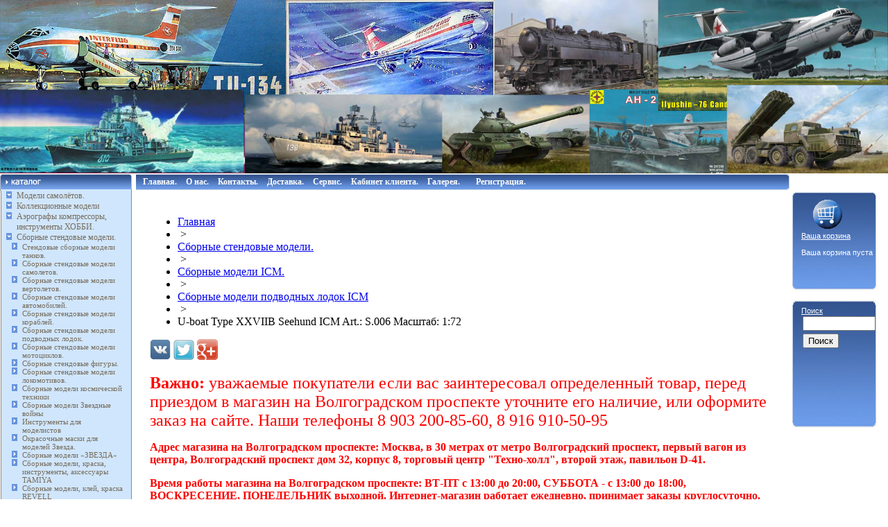

--- FILE ---
content_type: text/html; charset=windows-1251
request_url: https://hobbyplus.ru/catalog/products/sbornye_modeli_podvodnykh_lodok_icm/u_boat_type_xxviib_seehund_icm_art_s_006_masshtab_1_72/
body_size: 26323
content:
<!DOCTYPE html PUBLIC "-//W3C//DTD XHTML 1.0 Transitional//EN" "http://www.w3.org/TR/xhtml1/DTD/xhtml1-transitional.dtd">
<html xmlns="http://www.w3.org/1999/xhtml" xml:lang="ru" lang="ru">
<head>

<meta http-equiv="Content-Type" content="text/html; charset=windows-1251" />
<meta name="robots" content="index, follow" />
<meta name="keywords" content="U-boat Type XXVIIB Seehund ICM Art.: S.006 Масштаб: 1:72" />
<meta name="description" content="U-boat Type XXVIIB Seehund ICM Art.: S.006 Масштаб: 1:72" />
<link href="/bitrix/cache/css/s1/hobby/kernel_main/kernel_main.css?158229313750918" type="text/css"  rel="stylesheet" />
<link href="/bitrix/cache/css/s1/hobby/page_e1f56676a7bd61733cc3eb6fbd4e6cd0/page_e1f56676a7bd61733cc3eb6fbd4e6cd0.css?162012109472147" type="text/css"  rel="stylesheet" />
<link href="/bitrix/cache/css/s1/hobby/template_4e2573bb33c264be20c4efd0a6a3b47d/template_4e2573bb33c264be20c4efd0a6a3b47d.css?162012102726714" type="text/css"  data-template-style="true"  rel="stylesheet" />
<script type="text/javascript">if(!window.BX)window.BX={message:function(mess){if(typeof mess=='object') for(var i in mess) BX.message[i]=mess[i]; return true;}};</script>
<script type="text/javascript">(window.BX||top.BX).message({'JS_CORE_LOADING':'Загрузка...','JS_CORE_NO_DATA':'- Нет данных -','JS_CORE_WINDOW_CLOSE':'Закрыть','JS_CORE_WINDOW_EXPAND':'Развернуть','JS_CORE_WINDOW_NARROW':'Свернуть в окно','JS_CORE_WINDOW_SAVE':'Сохранить','JS_CORE_WINDOW_CANCEL':'Отменить','JS_CORE_H':'ч','JS_CORE_M':'м','JS_CORE_S':'с','JSADM_AI_HIDE_EXTRA':'Скрыть лишние','JSADM_AI_ALL_NOTIF':'Показать все','JSADM_AUTH_REQ':'Требуется авторизация!','JS_CORE_WINDOW_AUTH':'Войти','JS_CORE_IMAGE_FULL':'Полный размер'});</script>
<script type="text/javascript">(window.BX||top.BX).message({'LANGUAGE_ID':'ru','FORMAT_DATE':'DD.MM.YYYY','FORMAT_DATETIME':'DD.MM.YYYY HH:MI:SS','COOKIE_PREFIX':'BITRIX_SM','SERVER_TZ_OFFSET':'10800','SITE_ID':'s1','USER_ID':'','SERVER_TIME':'1768705835','USER_TZ_OFFSET':'0','USER_TZ_AUTO':'Y','bitrix_sessid':'de3010b82044924d871d1e443e88bb4e'});</script>


<script type="text/javascript" src="/bitrix/cache/js/s1/hobby/kernel_main/kernel_main.js?1582293137384363"></script>
<script type="text/javascript" src="/bitrix/cache/js/s1/hobby/kernel_twim.recaptchafree/kernel_twim.recaptchafree.js?15822897584534"></script>
<script type="text/javascript" src="https://www.google.com/recaptcha/api.js?onload=onloadRecaptchafree&render=explicit&hl=ru"></script>
<script type="text/javascript" src="/bitrix/js/main/jquery/jquery-1.8.3.min.js?139049205093636"></script>
<script type="text/javascript">BX.setJSList(['/bitrix/js/main/core/core.js?141855534994768','/bitrix/js/main/core/core_ajax.js?141855533535166','/bitrix/js/main/json/json2.min.js?13904916533467','/bitrix/js/main/core/core_ls.js?140303836210330','/bitrix/js/main/session.js?14185552773170','/bitrix/js/main/core/core_popup.js?141855534039369','/bitrix/js/main/core/core_window.js?141029934496525','/bitrix/js/main/utils.js?139049201030972','/bitrix/js/main/core/core_fx.js?139049205016537','/bitrix/js/main/core/core_date.js?141855534053093','/bitrix/js/twim.recaptchafree/script.js?15381275344421','/bitrix/templates/hobby/components/bitrix/catalog/catalog_si/bitrix/catalog.element/.default/script.js?139318169829387','/bitrix/components/bitrix/sale.recommended.products/templates/.default/script.js?141855529131755']); </script>
<script type="text/javascript">BX.setCSSList(['/bitrix/js/main/core/css/core.css?14030382858964','/bitrix/js/main/core/css/core_popup.css?141029936928664','/bitrix/js/main/core/css/core_date.css?139049206110189','/bitrix/templates/hobby/components/bitrix/catalog/catalog_si/bitrix/catalog.element/.default/style.css?162012109328068','/bitrix/components/sm/recommend.list/templates/.default/style.css?15487448131653','/bitrix/components/bitrix/sale.recommended.products/templates/.default/style.css?141029935430135','/bitrix/components/bitrix/sale.recommended.products/templates/.default/themes/blue/style.css?14030383944862','/bitrix/templates/hobby/components/bitrix/breadcrumb/hobby/style.css?1390325715207','/bitrix/templates/hobby/styles.css?162012099118296','/bitrix/templates/hobby/template_styles.css?15059514917588']); </script>


<script type="text/javascript" src="/bitrix/cache/js/s1/hobby/page_a544210c7b2ef07b9960be53e8b2b6ba/page_a544210c7b2ef07b9960be53e8b2b6ba.js?158228975961576"></script>
<link rel="canonical" href="https://hobbyplus.ru/catalog/products/sbornye_modeli_podvodnykh_lodok_icm/u_boat_type_xxviib_seehund_icm_art_s_006_masshtab_1_72/" />
<script type="text/javascript">
bxSession.Expand(1440, 'de3010b82044924d871d1e443e88bb4e', false, '61bcc77a9a223394d52ba0b483f505aa');
</script>
<script type="text/javascript">var bxDate = new Date(); document.cookie="BITRIX_SM_TIME_ZONE="+bxDate.getTimezoneOffset()+"; path=/; expires=Fri, 01-Jan-2038 00:00:00 GMT"</script>
<script type="text/javascript">var _ba = _ba || []; _ba.push(["aid", "179ec0aff6f07487f953328f2a50d2bb"]); _ba.push(["host", "hobbyplus.ru"]); _ba.push(["ad[ct][value]", "[base64]"]);_ba.push(["ad[ct][v]", "1"]);(function() {var ba = document.createElement("script"); ba.type = "text/javascript"; ba.async = true;ba.src = (document.location.protocol == "https:" ? "https://" : "http://") + "bitrix.info/ba.js";var s = document.getElementsByTagName("script")[0];s.parentNode.insertBefore(ba, s);})();</script>


  
<title>U-boat Type XXVIIB Seehund ICM Art.: S.006 Масштаб: 1:72</title>
<style>
BODY {margin:0;}
IMG {border-width:0}

/*
.menuroot {padding-left:18;}
.menuroot A {text-decoration: none; height:100%; color:#776E5E;}
.mei, .meis, .meii {cursor:pointer}
.men {display:none; padding-left:14; padding-bottom:4;}
.mei, .meis {font-family: Arial; font-size: 14; font-weight: bold; color:#776E5E;}
*/
.menuroot {margin-right:auto; background-image: url(/images/b1.jpg); width:180; background-repeat: repeat-y; }
.menuroot A {text-decoration: none; height:100%; color:#776E5E;}
.mei {margin-right:auto}
.meis {margin-right:auto}
.mein {cursor:pointer;background-image: url(/images/strelka1.jpg);background-repeat: no-repeat; background-position: 0% 50%;padding-left:15}
.mein A {display:block;}
.menuroot .meii {background-image: url(/images/strelka.jpg);background-repeat: no-repeat; background-position: 0% 50%;padding-left:10}

.men {display:none; padding-left:14; padding-bottom:4; margin-right:auto}
.mei, .meis {font-family: Verdana; font-size: 13; color:#000000; margin-right:auto; /*margin-top:2px;*/ margin-bottom:2px}
.cur A, .curel A {color:#ff0000;}


.oprice, .oprice A {color: #ffffff; font-family: Arial; font-size: 11px; padding-left:15px; padding-top:10px;}

.search input {font-family: arial; font-size: 8pt; margin:0;  border-style:solid; border-width:1px}

.menu {padding-left:5px; border-bottom-style:solid; border-bottom-width:1; border-bottom-color:#b8bfc9}
.menu .menu {padding-left:0; border-bottom:none;}
.mein A {color:#000000}

.sform2 {border-style:solid; border-width:1; border-color:#b8bfc9; font-family: Arial; font-size: 10; padding:4;margin-right:10}
.tm {font-size: 12px; color:#ffffff}
.tm A {color:#ffffff; text-decoration:none;}
.tm .meii {padding-left:10px}
</style>

<script src="/js/jstemp.js" type="text/javascript"></script>
<script src="/js/dmenu.js" type="text/javascript"></script>

<script>
//imgArr = new Array("//");
var imgArr = new Array("");
var maximum = imgArr.length-1;
var num = maximum;
function ChangePic() { 
//alert(""+maximum + " " + num);
var tmpban;
  num++; 
  if (num > maximum) {
  num = 0
  } 
	document.getElementById("timgt").src = imgArr[num];

  setTimeout("ChangePic()",3000);	 
} 
</script>

<meta name='yandex-verification' content='5370b3310895de86' />
<script type="text/javascript" src="/bitrix/js/intaro.oneclickbuy/jquery-1.7.min.js"></script>

<script type="text/javascript" src="https://code.jquery.com/jquery-1.8.3.min.js"></script>
<script type="text/javascript" src="/jquery.fancybox-1.3.4/fancybox/jquery.fancybox-1.3.4.pack.js"></script>
<link rel="stylesheet" href="/jquery.fancybox-1.3.4/fancybox/jquery.fancybox-1.3.4.css" type="text/css" media="screen" />
<link rel="icon" href="/favicon.ico" type="image/x-icon" /> 
<link rel="shortcut icon" href="/favicon.ico" type="image/x-icon" />

<link rel="stylesheet" href="/bitrix/templates/hobby/css/owl.carousel.min.css">
<link rel="stylesheet" href="/bitrix/templates/hobby/css/owl.theme.default.min.css">

<script src="/bitrix/templates/hobby/js/owl.carousel.min.js"></script>


<script src="https://use.fontawesome.com/c51ebe4e27.js"></script>

</head>
<body>
<script>
  (function(i,s,o,g,r,a,m){i['GoogleAnalyticsObject']=r;i[r]=i[r]||function(){
  (i[r].q=i[r].q||[]).push(arguments)},i[r].l=1*new Date();a=s.createElement(o),
  m=s.getElementsByTagName(o)[0];a.async=1;a.src=g;m.parentNode.insertBefore(a,m)
  })(window,document,'script','//www.google-analytics.com/analytics.js','ga');

  ga('create', 'UA-67514973-1', 'auto');
  ga('send', 'pageview');

</script>
<map name="Map">
  <area shape="rect" coords="10,1,83,21" href="/cgi-bin/hobbyplus/index.pl?page=**about">
  <area shape="rect" coords="92,1,145,21" href="/cgi-bin/hobbyplus/index.pl?page=**pay">
  <area shape="rect" coords="157,1,227,21" href="/cgi-bin/hobbyplus/index.pl?page=**ship">
  <area shape="rect" coords="236,1,313,21" href="/cgi-bin/hobbyplus/index.pl?page=**price">
  <area shape="rect" coords="324,1,391,21" href="/cgi-bin/hobbyplus/index.pl?page=**cont">
</map>

<!--<body leftmargin="0" topmargin="0" marginwidth="0" marginheight="0" bgcolor="#FFFFFF" onload="ChangePic()">-->

<!-- img id="timgt" style='-ms-interpolation-mode:bicubic' width='100%' src='<!--?if($ISMAIN || !$ISCATALOG) echo $imgArr[0]; else $APPLICATION->ShowProperty("sectImg");?>' -->






<img id="timgt" style="width: 100%;
    max-width: 100%;
    margin: 0 auto;
    display: block;" src='/upload/iblock/e24/e24eadee1dfec97a7f747be7edcdcf39.jpg' alt="Сборные модели подводных лодок  ICM">
 
 
<table width="100%" height="100%" border="0" cellpadding="0" cellspacing="0">
  <tr>
    <td height="100%">
      <table width="100%" height="100%" border="0" cellpadding="0" cellspacing="0">
        <tr>
          <td valign="top">
            <table height="100%" border="0" cellpadding="0" cellspacing="0">
              <tr>
                <td><img src="/images/diz_02.jpg"></td>

              </tr>
              <tr><td height="100%" valign="top" style="width:157px">
<div style="background-image: url(/images/diz_11.jpg); background-repeat: no-repeat; background-position: 0 100%; padding-bottom:10">

					<style>

.menuroot{
font-family:Verdana;
font-size:13px;
color:#000;
width:172px;
}

.menuroot li
{
list-style: url("/images/strelka1.jpg");
padding-right:5px;
padding: 8 3 0 0px;
font-size:12px;
}

.menuroot li li
{
list-style: url("/images/strelka.jpg");
padding-right:8px;
padding: 8 3 0 0px;
font-size:11px;
}

.menuroot li a
{
margin-right: 10px; /* Отступ справа */
}
ul.menuroot{
padding-left:24px;
margin:0;
}

ul.menuroot ul{
padding-left:8px;
margin-left: 0px;

}

</style>

	<ul   id="left-menu" class="menuroot">
		<li>

			<a href="/catalog/products/samolety/">Модели самолётов.</a>

		</li>
					<li>
			<a href="/catalog/products/kollektsionnye_modeli/">Коллекционные модели</a>
			<ul style="display: none;">
		

					<li>
			<a href="/catalog/products/kollektsionnye_modeli_samoletov/">Коллекционные модели самолетов.</a>
			<ul style="display: none;">
		

					<li>
			<a href="/catalog/products/modeli_voennykh_samoletov/">Модели военных самолетов</a>
			<ul style="display: none;">
		

		<li>

			<a href="/catalog/products/modeli_voennykh_samoletov_sssr_rossii/">Модели военных самолетов СССР, России.</a>

		</li>
		<li>

			<a href="/catalog/products/modeli_voennykh_samoletov_stran_nato_i_inostrannykh_gosudarstv/">Модели военных самолетов стран НАТО и иностранных государств.</a>

		</li>
		<li>

			<a href="/catalog/products/bombardirovshchiki_sssr_rossii/">Бомбардировщики СССР, России.</a>

		</li>
</ul></li>					<li>
			<a href="/catalog/products/passazhirskie_modeli_samoletov_modeli_grazhdanskoy_aviatsii/">Пассажирские модели самолетов, модели гражданской авиации</a>
			<ul style="display: none;">
		

		<li>

			<a href="/catalog/products/passazhirskie_modeli_samoletov_modeli_grazhdanskoy_aviatsii_sssr_rossii/">Пассажирские модели самолетов, модели гражданской авиации СССР, России</a>

		</li>
		<li>

			<a href="/catalog/products/passazhirskie_modeli_samoletov_modeli_grazhdanskoy_aviatsii_inostrannykh_gosudarstv/">Пассажирские модели самолетов, модели гражданской авиации, иностранных государств</a>

		</li>
</ul></li>		<li>

			<a href="/catalog/products/modeli_samoletov_rossiyskogo_proizvodstva_gotovye_i_pod_zakaz_lyubykh_aviakompaniy_i_marok_samoletov/">Модели самолетов Российского производства, готовые и под заказ любых авиакомпаний и марок самолетов.</a>

		</li>
					<li>
			<a href="/catalog/products/modeli_samoletov_vedushchikh_aviakompaniy_mira_/">Модели самолетов ведущих авиакомпаний мира. </a>
			<ul style="display: none;">
		

		<li>

			<a href="/catalog/products/modeli_samoletov_aviakompanii_transaero_rossiya_/">Модели самолетов авиакомпании ТРАНСАЭРО Россия. </a>

		</li>
		<li>

			<a href="/catalog/products/modeli_samoletov_aviakompanii_sibir_s7_airlines_rossiya/">Модели самолетов авиакомпании Сибирь S7 Airlines  Россия.</a>

		</li>
		<li>

			<a href="/catalog/products/modeli_samoletov_aviakompanii_aeroflot_rossiya_/">Модели самолетов авиакомпании АЭРОФЛОТ Россия.</a>

		</li>
		<li>

			<a href="/catalog/products/modeli_samoletov_aviakompanii_nordavia_rossiya_/">Модели самолетов авиакомпании NORDAVIA Россия. </a>

		</li>
		<li>

			<a href="/catalog/products/modeli_samoletov_aviakompanii_aeroflot_sssr/">Модели самолетов авиакомпании АЭРОФЛОТ СССР.</a>

		</li>
		<li>

			<a href="/catalog/products/modeli_samolety_aviakompanii_volga_dnepr_rossiya/">Модели самолеты авиакомпании ВОЛГА-ДНЕПР Россия.</a>

		</li>
		<li>

			<a href="/catalog/products/modeli_samoletov_mchs_rossii/">Модели самолетов МЧС России.</a>

		</li>
		<li>

			<a href="/catalog/products/modeli_samoletov_gosudarstvennoy_pravitelstvennoy_aviakompanii_rossiya_/">Модели самолетов государственной  правительственной авиакомпании Россия.  </a>

		</li>
		<li>

			<a href="/catalog/products/modeli_pravitelstvennykh_samoletov_mira/">Модели правительственных самолетов мира.</a>

		</li>
		<li>

			<a href="/catalog/products/modeli_samoletov_aviakompanii_lufthansa_germaniya/">Модели самолетов авиакомпании Lufthansa Германия.</a>

		</li>
		<li>

			<a href="/catalog/products/modeli_samoletov_aviakompanii_air_france_frantsiya/">Модели самолетов авиакомпании Air France Франция.</a>

		</li>
		<li>

			<a href="/catalog/products/modeli_samoletov_aviakompanii_airbridgecargo_rossiya/">Модели самолетов авиакомпании AirBridgeCargo, Россия</a>

		</li>
		<li>

			<a href="/catalog/products/modeli_samoletov_aviakompanii_british_airways/">Модели самолетов авиакомпании British Airways.</a>

		</li>
		<li>

			<a href="/catalog/products/modeli_samoletov_aviakompanii_canadian_airlines_kanada_/">Модели самолетов авиакомпании Canadian Airlines, Канада </a>

		</li>
		<li>

			<a href="/catalog/products/modeli_samoletov_aviakompanii_emirates/">Модели самолетов авиакомпании Emirates</a>

		</li>
		<li>

			<a href="/catalog/products/modeli_samoletov_aviakompanii_interflug_gdr_/">Модели самолетов авиакомпании Interflug ГДР </a>

		</li>
		<li>

			<a href="/catalog/products/modeli_samoletov_aviakompanii_klm/">Модели самолетов авиакомпании KLM.</a>

		</li>
		<li>

			<a href="/catalog/products/modeli_samoletov_aviakompanii_lot_pnr_/">Модели самолетов авиакомпании LOT, ПНР </a>

		</li>
		<li>

			<a href="/catalog/products/modeli_samoletov_aviakompanii_northwest_airlines_ssha_/">Модели самолетов авиакомпании Northwest Airlines США </a>

		</li>
		<li>

			<a href="/catalog/products/modeli_samoletov_aviakompanii_qantas/">Модели самолетов авиакомпании Qantas.</a>

		</li>
		<li>

			<a href="/catalog/products/modeli_samoletov_aviakompanii_red_wings_rossiya/">Модели самолетов авиакомпании Red Wings Россия</a>

		</li>
		<li>

			<a href="/catalog/products/modeli_samoletov_aviakompanii_sat_sakhalinskie_avialinii_rossiya/">Модели самолетов авиакомпании SAT, (Сахалинские авиалинии) Россия</a>

		</li>
		<li>

			<a href="/catalog/products/modeli_samoletov_aviakompanii_alrosa/">Модели самолетов авиакомпании АЛРОСА.</a>

		</li>
		<li>

			<a href="/catalog/products/modeli_samoletov_aviakompanii_pulkovo_rossiya/">Модели самолетов авиакомпании Пулково, Россия</a>

		</li>
		<li>

			<a href="/catalog/products/modeli_samoletov_aviakompanii_uralskie_avialinii_rossiya/">Модели самолетов авиакомпании Уральские авиалинии, Россия</a>

		</li>
</ul></li>					<li>
			<a href="/catalog/products/kollektsionnye_modeli_samoletov_po_markam/">Коллекционные модели самолетов по маркам.</a>
			<ul style="display: none;">
		

		<li>

			<a href="/catalog/products/kollektsionnye_modeli_samoletov_k_b_tupoleva_tu/">Коллекционные модели самолетов К.Б. Туполева, Ту.</a>

		</li>
		<li>

			<a href="/catalog/products/kollektsionnye_modeli_samoletov_k_b_ilyushina_il/">Коллекционные модели самолетов К.Б. Ильюшина, Ил.</a>

		</li>
		<li>

			<a href="/catalog/products/kollektsionnye_modeli_samoletov_k_b_antonova_an/">Коллекционные модели самолетов К.Б. Антонова, Ан.</a>

		</li>
		<li>

			<a href="/catalog/products/kollektsionnye_modeli_samoletov_k_b_sukhogo_su/">Коллекционные модели самолетов К.Б. Сухого, Су.</a>

		</li>
		<li>

			<a href="/catalog/products/kollektsionnye_modeli_samoletov_k_b_mikoyana_mig/">Коллекционные модели самолетов К.Б. Микояна, Миг.</a>

		</li>
		<li>

			<a href="/catalog/products/kollektsionnye_modeli_samoletov_k_b_yakovleva_yak/">Коллекционные модели самолетов К.Б. Яковлева, Як.</a>

		</li>
		<li>

			<a href="/catalog/products/kollektsionnye_modeli_samoletov_kompanii_airbus_/">Коллекционные модели самолетов компании Airbus .</a>

		</li>
		<li>

			<a href="/catalog/products/kollektsionnye_modeli_samoletov_kompanii_boeing/">Коллекционные модели самолетов компании Boeing.</a>

		</li>
</ul></li>		<li>

			<a href="/catalog/products/modeli_samoletov_iz_metalla/">Модели самолетов из металла.</a>

		</li>
		<li>

			<a href="/catalog/products/makety_aeroportov/">Макеты аэропортов</a>

		</li>
					<li>
			<a href="/catalog/products/model_airplanes_herpa/">Модели самолетов HERPA</a>
			<ul style="display: none;">
		

		<li>

			<a href="/catalog/products/kollektsionnye_modeli_samolyetov_firmy_herpa_v_masshtabe_1_500/">Коллекционные модели самолётов фирмы HERPA в масштабе 1:500.</a>

		</li>
		<li>

			<a href="/catalog/products/kollektsionnye_modeli_samolyetov_firmy_herpa_v_masshtabe_1_400/">Коллекционные модели самолётов фирмы HERPA в масштабе 1:400.</a>

		</li>
		<li>

			<a href="/catalog/products/kollektsionnye_modeli_samolyetov_firmy_herpa_v_masshtabe_1_200/">Коллекционные модели самолётов фирмы HERPA в масштабе 1:200.</a>

		</li>
		<li>

			<a href="/catalog/products/kollektsionnye_modeli_samolyetov_firmy_herpa_v_masshtabe_1_100/">Коллекционные модели самолётов фирмы HERPA в масштабе 1:100.</a>

		</li>
		<li>

			<a href="/catalog/products/kollektsionnye_modeli_samolyetov_firmy_herpa_v_masshtabe_1_72/">Коллекционные модели самолётов фирмы HERPA в масштабе 1:72.</a>

		</li>
		<li>

			<a href="/catalog/products/models_of_civilian_aircraft_herpa/">Модели гражданских самолетов HERPA</a>

		</li>
		<li>

			<a href="/catalog/products/modeli_voennyekh_samoletov_herpa/">Модели военных самолетов HERPA</a>

		</li>
		<li>

			<a href="/catalog/products/modeli_vertoletov_herpa/"> Модели вертолетов HERPA.</a>

		</li>
		<li>

			<a href="/catalog/products/makety_aeroportov_herpa/">Макеты аэропортов HERPA</a>

		</li>
</ul></li>		<li>

			<a href="/catalog/products/kollektsionnye_modeli_samolyetov_pandamodel/">Коллекционные модели самолётов Pandamodel.</a>

		</li>
		<li>

			<a href="/catalog/products/modeli_samoletov_s_osveshcheniem_salona_/">Модели самолетов с освещением салона. </a>

		</li>
		<li>

			<a href="/catalog/products/modeli_samolyetov_krylya_/">Модели самолётов, крылья. </a>

		</li>
		<li>

			<a href="/catalog/products/demonstratsionnye_ploshchadki_i_podstavki_dlya_aviamodeley_samolyetov_i_vertolyetov_/">Демонстрационные площадки и подставки для авиамоделей самолётов и вертолётов. </a>

		</li>
		<li>

			<a href="/catalog/products/olovyannye_modeli_samoletov/">Оловянные модели самолетов</a>

		</li>
		<li>

			<a href="/catalog/products/kollektsionnye_modeli_vertoletov/">Коллекционные модели вертолетов.</a>

		</li>
		<li>

			<a href="/catalog/products/modeli_kollektsionnykh_samoletov_easy_model/">Модели коллекционных самолетов Easy Model.</a>

		</li>
</ul></li>					<li>
			<a href="/catalog/products/kollektsionnye_modeli_mototsiklov/">Коллекционные модели мотоциклов.</a>
			<ul style="display: none;">
		

		<li>

			<a href="/catalog/products/kollektsionnye_mototsikly_harley_davidson_chopper/">Коллекционные мотоциклы Harley-Davidson, Chopper.</a>

		</li>
		<li>

			<a href="/catalog/products/kollektsionnye_modeli_mototsiklov_indian/">Коллекционные модели мотоциклов INDIAN.</a>

		</li>
		<li>

			<a href="/catalog/products/kollektsionnye_modeli_mototsiklov_honda/">Коллекционные модели мотоциклов HONDA.</a>

		</li>
		<li>

			<a href="/catalog/products/kollektsionnye_modeli_mototsiklov_bmw/">Коллекционные модели мотоциклов BMW.</a>

		</li>
		<li>

			<a href="/catalog/products/kollektsionnye_modeli_mototsiklov_yamaha_/">Коллекционные модели мотоциклов Yamaha. </a>

		</li>
		<li>

			<a href="/catalog/products/kollektsionnye_modeli_mototsiklov_suzuki/">Коллекционные модели мотоциклов Suzuki</a>

		</li>
		<li>

			<a href="/catalog/products/kollektsionnye_modeli_mototsiklov_kawasaki/">Коллекционные модели мотоциклов Kawasaki</a>

		</li>
		<li>

			<a href="/catalog/products/kollektsionnye_modeli_mototsiklov_agusta/">Коллекционные модели мотоциклов AGUSTA.</a>

		</li>
		<li>

			<a href="/catalog/products/sportivnye_gonochnye_modeli_mototsiklov/">Спортивные, гоночные, модели мотоциклов.</a>

		</li>
		<li>

			<a href="/catalog/products/motorcycles_scale_1_6/">Мотоциклы  масштаб 1:6</a>

		</li>
		<li>

			<a href="/catalog/products/kollektsionnye_modeli_mototsiklov_v_masshtabe_1_12/">Коллекционные модели мотоциклов в масштабе 1:12.</a>

		</li>
		<li>

			<a href="/catalog/products/motorcycles_scale_1_18/">Мотоциклы  масштаб 1:18</a>

		</li>
		<li>

			<a href="/catalog/products/modeli_velosipedov/">Модели велосипедов.</a>

		</li>
</ul></li>					<li>
			<a href="/catalog/products/kollektsionnye_modeli_voennoy_tekhniki/">Коллекционные модели военной техники.</a>
			<ul style="display: none;">
		

					<li>
			<a href="/catalog/products/kollektsionnye_modeli_tankov/">Коллекционные модели танков.</a>
			<ul style="display: none;">
		

		<li>

			<a href="/catalog/products/modeli_tankov_sssr_rossii/">Модели танков СССР, России</a>

		</li>
		<li>

			<a href="/catalog/products/modeli_tankov_stran_nato_i_inostrannykh_gosudarstv/">Модели танков стран НАТО, и иностранных государств</a>

		</li>
</ul></li>		<li>

			<a href="/catalog/products/modeli_raketnoy_tekhniki/">Модели ракетной техники.</a>

		</li>
		<li>

			<a href="/catalog/products/kollektsionnye_modeli_voennykh_avtomobiley/">Коллекционные модели военных автомобилей.</a>

		</li>
		<li>

			<a href="/catalog/products/kollektsionnye_modeli_voennykh_samoletov/">Коллекционные модели военных самолетов.</a>

		</li>
		<li>

			<a href="/catalog/products/kollektsionnye_modeli_voennykh_vertoletov/">Коллекционные модели военных вертолетов.</a>

		</li>
		<li>

			<a href="/catalog/products/modeli_podvodnykh_lodok/">Модели подводных лодок</a>

		</li>
		<li>

			<a href="/catalog/products/kollektsionnye_modeli_voennoy_tekhniki_snyatoy_s_proizvodstva/">Коллекционные модели военной техники снятой с производства.</a>

		</li>
		<li>

			<a href="/catalog/products/modeli_artilleriyskogo_oruzhiya/">Модели артиллерийского оружия.</a>

		</li>
</ul></li>		<li>

			<a href="/catalog/products/kollektsionnye_modeli_korabley/">Коллекционные модели кораблей.</a>

		</li>
		<li>

			<a href="/catalog/products/kollektsionnye_modeli_podvodnykh_lodok/">Коллекционные модели подводных лодок.</a>

		</li>
		<li>

			<a href="/catalog/products/kollektsionnye_modeli_kosmicheskoy_tekhniki/">Коллекционные модели космической техники.</a>

		</li>
		<li>

			<a href="/catalog/products/boksy_futlyary_dlya_kollektsionnykh_modeley/">Боксы, футляры,  для коллекционных моделей</a>

		</li>
		<li>

			<a href="/catalog/products/zhestyanye_metallicheskie_dekorativnye_modeli/">Жестяные металлические декоративные модели.</a>

		</li>
					<li>
			<a href="/catalog/products/kollektsionnye_modeli_avtomobiley/">Коллекционные модели автомобилей.</a>
			<ul style="display: none;">
		

					<li>
			<a href="/catalog/products/kollektsionnye_modeli_otechestvennykh_avtomobiley_v_masshtabe_1_43_1_24_1_18/">Коллекционные модели отечественных автомобилей, в масштабе 1:43, 1:24, 1:18.</a>
			<ul style="display: none;">
		

		<li>

			<a href="/catalog/products/kollektsionnye_modeli_avtomobiley_1_43_sdelano_v_sssr/">Коллекционные модели автомобилей 1:43 сделано в СССР.</a>

		</li>
		<li>

			<a href="/catalog/products/masshtabirovannye_igrushechnye_avtomobili_sdelannye_v_sssr_gdr_pnr/">Масштабированные игрушечные автомобили сделанные в СССР, ГДР, ПНР.</a>

		</li>
		<li>

			<a href="/catalog/products/avtomobili_rossiyskogo_proizvodstva_v_masshtabe_1_43_zavoda_elekon_kazan/">Автомобили Российского производства в масштабе 1:43 завода «Элекон» Казань.</a>

		</li>
		<li>

			<a href="/catalog/products/kollektsionnye_modeli_gruzovykh_avtomobiley_v_masshtabe_1_43/">Коллекционные модели  грузовых автомобилей в масштабе 1:43.</a>

		</li>
		<li>

			<a href="/catalog/products/kollektsionnye_modeli_grazhdanskikh_legkovykh_avtomobiley_sssr_rossii_v_masshtabe_1_43_1_24_1_18/">Коллекционные модели  гражданских легковых автомобилей  СССР, России  в масштабе 1:43, 1:24, 1:18.</a>

		</li>
		<li>

			<a href="/catalog/products/kollektsionnye_modeli_avtobusov_sssr_rossii_v_masshtabe_1_43/">Коллекционные модели автобусов СССР, России в масштабе 1:43.</a>

		</li>
		<li>

			<a href="/catalog/products/kollektsionnye_modeli_spets_avtomobiley_sssr_rossii_v_masshtabe_1_43/">Коллекционные модели  спец автомобилей СССР, России в масштабе 1:43.</a>

		</li>
		<li>

			<a href="/catalog/products/kollektsionnye_modeli_voennykh_avtomobiley_masshtab_1_43/">Коллекционные модели военных автомобилей, масштаб 1:43.</a>

		</li>
		<li>

			<a href="/catalog/products/kollektsionnye_modeli_avtomobiley_sssr_rossii_po_markam_v_masshtabe_1_43_1_24_1_18/">Коллекционные модели  автомобилей СССР, России по маркам в масштабе 1:43, 1:24, 1:18.</a>

		</li>
		<li>

			<a href="/catalog/products/spetstekhnika_rossii_sssr_v_masshtabe_1_43/">Спецтехника России, СССР в  масштабе 1:43.</a>

		</li>
		<li>

			<a href="/catalog/products/limitirovannye_avtomobiley_avtomobili_ruchnoy_raboty_sdelannye_v_rossii_1_43/">Лимитированные  автомобилей, автомобили ручной работы, сделанные в России 1:43.</a>

		</li>
		<li>

			<a href="/catalog/products/kollektsionnye_modeli_motorollerov_i_mototsiklov_v_masshtabe_1_43/">Коллекционные модели мотороллеров и мотоциклов в масштабе 1:43.</a>

		</li>
		<li>

			<a href="/catalog/products/kollektsionnye_modeli_avtomobiley_avtoistoriya/">Коллекционные модели автомобилей АВТОИСТОРИЯ</a>

		</li>
		<li>

			<a href="/catalog/products/models_of_our_car_industry/">Модели производства наш автопром</a>

		</li>
		<li>

			<a href="/catalog/products/kollektsionnye_modeli_sovetskiy_avtobus_/">Коллекционные модели «Советский автобус».</a>

		</li>
		<li>

			<a href="/catalog/products/kollektsionnye_modeli_avtomobiley_proizvodstva_start_scale_models_ssm_/">Коллекционные модели автомобилей  производства Start Scale Models (SSM).</a>

		</li>
		<li>

			<a href="/catalog/products/russkaya_seriya_avtomobili_autobahn_masshtab_1_43/">Русская серия, автомобили Autobahn масштаб 1:43.</a>

		</li>
		<li>

			<a href="/catalog/products/avd_models_avtomobili_v_detalyakh_v_masshtabe_1_43/">AVD MODELS, автомобили в деталях, в масштабе 1:43.</a>

		</li>
		<li>

			<a href="/catalog/products/aksessuary_1_43/">Аксессуары 1:43</a>

		</li>
		<li>

			<a href="/catalog/products/kollektsionnye_modeli_avtomobiley_spark/">Коллекционные модели автомобилей Spark.</a>

		</li>
</ul></li>					<li>
			<a href="/catalog/products/kollektsionnye_modeli_avtomobiley_inostrannogo_avtoproma_v_masshtabe_1_43_1_32_1_24_1_18/">Коллекционные модели автомобилей иностранного автопрома  в масштабе 1:43, 1:32, 1:24, 1:18.</a>
			<ul style="display: none;">
		

		<li>

			<a href="/catalog/products/kollektsionnye_modeli_avtomobiley_maisto_v_masshtabe_1_18_1_24/">Коллекционные модели автомобилей Maisto в масштабе 1:18, 1:24.</a>

		</li>
		<li>

			<a href="/catalog/products/kollektsionnye_modeli_avtomobiley_1_43_rmz_hobby_/">Коллекционные модели автомобилей 1:43  RMZ Hobby </a>

		</li>
		<li>

			<a href="/catalog/products/kollektsionnye_modeli_avtomobiley_1_43_specialc_45_/">Коллекционные модели автомобилей 1:43  SpecialC.-45 </a>

		</li>
		<li>

			<a href="/catalog/products/kollektsionnye_modeli_avtomobiley_premium_classixxs_/">Коллекционные модели автомобилей Premium ClassiXXs .</a>

		</li>
		<li>

			<a href="/catalog/products/modeli_avtomobiley_kinsmart/">Модели автомобилей Kinsmart.</a>

		</li>
</ul></li>		<li>

			<a href="/catalog/products/zhestyanye_zheleznye_modeli_avtomobiley/">Жестяные железные модели автомобилей.</a>

		</li>
					<li>
			<a href="/catalog/products/figury_k_kollektsionnym_modelyam_avtomobiley_v_masshtabe_1_43/">Фигуры к коллекционным моделям автомобилей  в масштабе 1:43.</a>
			<ul style="display: none;">
		

		<li>

			<a href="/catalog/products/nabory_figur_v_masshtabe_1_43/">Наборы фигур  в масштабе 1:43.</a>

		</li>
		<li>

			<a href="/catalog/products/figury_grazhdan_v_masshtabe_1_43/">Фигуры граждан в масштабе 1:43.</a>

		</li>
		<li>

			<a href="/catalog/products/figury_voditeley_v_masshtabe_1_43/">Фигуры водителей в масштабе 1:43.</a>

		</li>
		<li>

			<a href="/catalog/products/figury_armii_vermakhta_vtoraya_mirovaya_voyna_v_masshtabe_1_43/">Фигуры армии Вермахта  вторая мировая война, в масштабе 1:43.</a>

		</li>
		<li>

			<a href="/catalog/products/figury_voennykh_sssr_rossii_v_masshtabe_1_43/">Фигуры военных СССР, России в масштабе 1:43.</a>

		</li>
		<li>

			<a href="/catalog/products/figury_militsii_politsii_sssr_rossii_v_masshtabe_1_43/">Фигуры милиции, полиции СССР России в масштабе 1:43.</a>

		</li>
		<li>

			<a href="/catalog/products/professii_v_masshtabe_1_43/">Профессии в масштабе 1:43.</a>

		</li>
		<li>

			<a href="/catalog/products/figury_izvestnykh_lyudey_v_masshtabe_1_43/">Фигуры известных людей в масштабе 1:43.</a>

		</li>
</ul></li>		<li>

			<a href="/catalog/products/kollektsionnye_starye_igrushki_avtomobiley_sssr/">Коллекционные старые игрушки автомобилей СССР.</a>

		</li>
					<li>
			<a href="/catalog/products/polki_dlya_kollektsionnykh_modeley_avtomobiley/">Полки для коллекционных моделей автомобилей.</a>
			<ul style="display: none;">
		

		<li>

			<a href="/catalog/products/polki_dlya_kollektsionnykh_modeley_avtomobiley_iz_alyuminievogo_profilya/">Полки для коллекционных моделей автомобилей из алюминиевого профиля.</a>

		</li>
		<li>

			<a href="/catalog/products/polki_dlya_kollektsionnykh_modeley_avtomobiley_iz_massiva_dereva/">Полки для коллекционных моделей автомобилей из массива дерева.</a>

		</li>
</ul></li>		<li>

			<a href="/catalog/products/stroeniya_i_aksessuary_v_masshtabe_1_43/">Строения и аксессуары в масштабе 1:43</a>

		</li>
		<li>

			<a href="/catalog/products/kollektsionnye_modeli_avtomobiley_v_masshtabe_1_87/">Коллекционные модели автомобилей в масштабе 1:87.</a>

		</li>
</ul></li>					<li>
			<a href="/catalog/products/polki_vitriny_podstavki_dlya_modeley/">Полки, витрины, подставки для моделей.</a>
			<ul style="display: none;">
		

		<li>

			<a href="/catalog/products/vitriny_dlya_modeley_iz_massiva_dereva_v_klassicheskom_stile/">Витрины для моделей из массива дерева в классическом стиле.</a>

		</li>
		<li>

			<a href="/catalog/products/polki_dlya_modeley/">Полки для моделей.</a>

		</li>
</ul></li>					<li>
			<a href="/catalog/products/kollektsionnye_modeli_easy_model/">Коллекционные модели Easy Model.</a>
			<ul style="display: none;">
		

		<li>

			<a href="/catalog/products/kollektsionnye_modeli_vertoletov_easy_model/">Коллекционные модели вертолетов Easy Model.</a>

		</li>
		<li>

			<a href="/catalog/products/kollektsionnye_modeli_samoletov_easy_model/">Коллекционные модели самолетов Easy Model.</a>

		</li>
</ul></li>		<li>

			<a href="/catalog/products/kollektsionnye_modeli_avtobusov/">Коллекционные модели автобусов.</a>

		</li>
</ul></li>					<li>
			<a href="/catalog/products/aerografy_kompressory_instrumenty_khobbi/">Аэрографы компрессоры, инструменты ХОББИ.</a>
			<ul style="display: none;">
		

					<li>
			<a href="/catalog/products/aerografy_i_kompressory_tnt_dlya_vashego_khobbi/">Аэрографы и компрессоры TNT для вашего хобби.</a>
			<ul style="display: none;">
		

		<li>

			<a href="/catalog/products/aerografy_tnt_air/">Аэрографы TNT AIR</a>

		</li>
		<li>

			<a href="/catalog/products/komplekty_aerografy_sopla_shlangi_tnt_air_dlya_vashego_khobbi/">Комплекты аэрографы, сопла, шланги TNT AIR для вашего хобби.</a>

		</li>
		<li>

			<a href="/catalog/products/kompressory_dlya_aerografov_tnt_air/">Компрессоры для аэрографов TNT AIR</a>

		</li>
</ul></li>					<li>
			<a href="/catalog/products/aerografy_i_kompressory_jas_dlya_vashego_khobbi/">Аэрографы и компрессоры JAS для вашего хобби.</a>
			<ul style="display: none;">
		

		<li>

			<a href="/catalog/products/aerografy_jas/">Аэрографы JAS</a>

		</li>
		<li>

			<a href="/catalog/products/kompressory_dlya_aerografov_jas_/">Компрессоры для аэрографов JAS </a>

		</li>
</ul></li>					<li>
			<a href="/catalog/products/aerografy_dlya_vashego_khobbi/">Аэрографы для вашего хобби</a>
			<ul style="display: none;">
		

		<li>

			<a href="/catalog/products/aerografy_dlya_nogtey/">Аэрографы для ногтей</a>

		</li>
</ul></li>		<li>

			<a href="/catalog/products/kompressory_dlya_aerografov/">Компрессоры для аэрографов</a>

		</li>
		<li>

			<a href="/catalog/products/aksessuary_dlya_aerografov/">Аксессуары для аэрографов</a>

		</li>
		<li>

			<a href="/catalog/products/hoses/">Шланги для компрессоров и аэрографов</a>

		</li>
		<li>

			<a href="/catalog/products/stands_for_airbrush/">Подставки для аэрографов</a>

		</li>
		<li>

			<a href="/catalog/products/knives/">Ножи для моделирования</a>

		</li>
		<li>

			<a href="/catalog/products/spatulas_for_modeling/">Шпатели для моделирования</a>

		</li>
		<li>

			<a href="/catalog/products/tsang_minidreli/">Цанги, минидрели</a>

		</li>
		<li>

			<a href="/catalog/products/mini_vise/">Мини тиски для моделирования</a>

		</li>
		<li>

			<a href="/catalog/products/tweezers/">Пинцеты</a>

		</li>
		<li>

			<a href="/catalog/products/mini_needles/">Мини надфили</a>

		</li>
		<li>

			<a href="/catalog/products/tool_for_pointing/">Инструмент для расшивки моделей</a>

		</li>
		<li>

			<a href="/catalog/products/mini_pliers/">Мини кусачки</a>

		</li>
		<li>

			<a href="/catalog/products/magnifiers/">Лупы</a>

		</li>
		<li>

			<a href="/catalog/products/magnifying_glasses/">Очки с увеличительными стеклами</a>

		</li>
		<li>

			<a href="/catalog/products/awl/">Шило</a>

		</li>
		<li>

			<a href="/catalog/products/bor_mashiny_gravery/">Бор машины, граверы.</a>

		</li>
		<li>

			<a href="/catalog/products/zhidkost_dlya_naneseniya_dekaley/">Жидкость для нанесения декалей</a>

		</li>
		<li>

			<a href="/catalog/products/kisti/">Кисти.</a>

		</li>
					<li>
			<a href="/catalog/products/kley_dlya_razlichnykh_materialov/">Клей для различных материалов.</a>
			<ul style="display: none;">
		

		<li>

			<a href="/catalog/products/kley_revell/">Клей REVELL.</a>

		</li>
		<li>

			<a href="/catalog/products/kley_tamiya/">Клей Tamiya</a>

		</li>
</ul></li>					<li>
			<a href="/catalog/products/kraski_dlya_aerografov_i_kistochek/">Краски для аэрографов и кисточек.</a>
			<ul style="display: none;">
		

		<li>

			<a href="/catalog/products/zvezda_originalnye_kraski_master_akril/">Звезда оригинальные краски мастер акрил.</a>

		</li>
		<li>

			<a href="/catalog/products/kraski_dlya_aerografov_i_kistochek_revell/">Краски для аэрографов и кисточек REVELL.</a>

		</li>
					<li>
			<a href="/catalog/products/kraski_dlya_aerografov_i_kistochek_tamiya_/">Краски для аэрографов и кисточек TAMIYA. </a>
			<ul style="display: none;">
		

		<li>

			<a href="/catalog/products/kraska_tamiya_aerozolnaya/"> Краска TAMIYA аэрозольная</a>

		</li>
		<li>

			<a href="/catalog/products/glyantsevye_akrilovye_kraski_dlya_aerografa_xf_tamiya/">Глянцевые акриловые краски для аэрографа XF Tamiya.</a>

		</li>
		<li>

			<a href="/catalog/products/matovye_akrilovye_kraski_dlya_aerografa_xf_tamiya/">Матовые акриловые краски для аэрографа XF Tamiya.</a>

		</li>
		<li>

			<a href="/catalog/products/rastvoritel_dlya_akrilovykh_krasok_tamiya/">Растворитель для акриловых красок TAMIYA</a>

		</li>
</ul></li>		<li>

			<a href="/catalog/products/nabory_tematicheskie_iz_6_akrilatlateksnykh_krasok_proizvodstva_akan/">Наборы тематические из 6 акрилатлатексных красок, производства Акан.</a>

		</li>
</ul></li>		<li>

			<a href="/catalog/products/lineyki_dlya_khobbi/">Линейки для ХОББИ</a>

		</li>
		<li>

			<a href="/catalog/products/maskirovochnaya_lenta_dlya_khobbi/">Маскировочная лента для ХОББИ</a>

		</li>
		<li>

			<a href="/catalog/products/mini_lobziki/">Мини лобзики</a>

		</li>
		<li>

			<a href="/catalog/products/mini_molotki/">Мини молотки.</a>

		</li>
		<li>

			<a href="/catalog/products/mini_sverla/">Мини сверла.</a>

		</li>
		<li>

			<a href="/catalog/products/nabory_instrumentov_dlya_khobbi/">Наборы инструментов для хобби.</a>

		</li>
		<li>

			<a href="/catalog/products/okrasochnye_boksy/">Окрасочные боксы.</a>

		</li>
		<li>

			<a href="/catalog/products/pipetki_khobbi_dlya_kraski/">Пипетки ХОББИ для краски</a>

		</li>
		<li>

			<a href="/catalog/products/samovosstanavlivayushchiesya_kovriki_dlya_rezki/">Самовосстанавливающиеся коврики для резки.</a>

		</li>
		<li>

			<a href="/catalog/products/shlifovalnaya_bumaga_dlya_khobbi/">Шлифовальная бумага для хобби</a>

		</li>
		<li>

			<a href="/catalog/products/yashchiki_dlya_instrumentov/">Ящики для инструментов.</a>

		</li>
</ul></li>					<li class="selected">
			<a class="selected" href="/catalog/products/sbornye_stendovye_modeli/">Сборные стендовые модели.</a>
			<ul>
		

					<li>
			<a href="/catalog/products/stendovye_sbornye_modeli_tankov/">Стендовые сборные модели танков.</a>
			<ul style="display: none;">
		

		<li>

			<a href="/catalog/products/sbornye_modeli_tankov_v_masshtabe_1_16/">Сборные модели танков в масштабе 1:16.</a>

		</li>
		<li>

			<a href="/catalog/products/sbornye_modeli_tankov_v_masshtabe_1_25/">Сборные модели танков в масштабе 1:25.</a>

		</li>
		<li>

			<a href="/catalog/products/sbornye_modeli_tankov_v_masshtabe_1_35/">Сборные модели танков в масштабе 1:35.</a>

		</li>
		<li>

			<a href="/catalog/products/sbornye_modeli_tankov_v_masshtabe_1_48/">Сборные модели танков в масштабе 1:48.</a>

		</li>
		<li>

			<a href="/catalog/products/sbornye_modeli_tankov_v_masshtabe_1_72/">Сборные модели танков в масштабе 1:72.</a>

		</li>
		<li>

			<a href="/catalog/products/sbornye_modeli_tankov_v_masshtabe_1_100/">Сборные модели танков в масштабе 1:100.</a>

		</li>
</ul></li>					<li>
			<a href="/catalog/products/sbornye_stendovye_modeli_samoletov/">Сборные стендовые модели самолетов.</a>
			<ul style="display: none;">
		

					<li>
			<a href="/catalog/products/sbornye_stendovye_modeli_voennykh_samoletov/">Сборные стендовые модели военных самолетов.</a>
			<ul style="display: none;">
		

		<li>

			<a href="/catalog/products/sbornye_modeli_voennykh_sovremennykh_samoletov/">Сборные  модели военных современных самолетов.</a>

		</li>
		<li>

			<a href="/catalog/products/sbornye_modeli_samoletov_vtoroy_mirovoy_voyny/">Сборные модели самолетов второй мировой войны.</a>

		</li>
		<li>

			<a href="/catalog/products/sbornye_modeli_samoletov_pervoy_mirovoy_voyny/">Сборные модели самолетов первой мировой войны</a>

		</li>
</ul></li>		<li>

			<a href="/catalog/products/sbornye_stendovye_modeli_grazhdanskikh_samoletov/">Сборные стендовые модели гражданских самолетов.</a>

		</li>
		<li>

			<a href="/catalog/products/aerodromnaya_tekhnika_v_masshtabe_1_144/">Аэродромная техника в масштабе 1:144.</a>

		</li>
		<li>

			<a href="/catalog/products/dekali_nakleyki_dlya_samoletov_grazhdanskoy_aviatsii/">Декали, наклейки, для самолетов гражданской авиации</a>

		</li>
		<li>

			<a href="/catalog/products/dokumentalnye_fotografii_samoletov/">Документальные фотографии самолетов</a>

		</li>
		<li>

			<a href="/catalog/products/podstavki_pod_modeli_samoletov/">Подставки под модели самолетов</a>

		</li>
</ul></li>		<li>

			<a href="/catalog/products/sbornye_stendovye_modeli_vertoletov/">Сборные стендовые модели вертолетов.</a>

		</li>
					<li>
			<a href="/catalog/products/sbornye_stendovye_modeli_avtomobiley/">Сборные стендовые модели автомобилей.</a>
			<ul style="display: none;">
		

		<li>

			<a href="/catalog/products/sbornye_modeli_avtomobiley_v_masshtabe_1_24/">Сборные модели автомобилей в масштабе 1:24.</a>

		</li>
		<li>

			<a href="/catalog/products/sbornye_modeli_avtomobiley_v_masshtabe_1_35/">Сборные модели автомобилей в масштабе 1:35.</a>

		</li>
		<li>

			<a href="/catalog/products/sbornye_modeli_avtomobiley_v_masshtabe_1_43/">Сборные модели автомобилей в масштабе 1:43.</a>

		</li>
		<li>

			<a href="/catalog/products/sbornye_modeli_avtomobiley_v_masshtabe_1_72/">Сборные модели автомобилей в масштабе 1:72.</a>

		</li>
		<li>

			<a href="/catalog/products/sbornye_modeli_avtomobiley_v_masshtabe_1_100/">Сборные модели автомобилей в масштабе 1:100.</a>

		</li>
</ul></li>		<li>

			<a href="/catalog/products/sbornye_stendovye_modeli_korabley/">Сборные стендовые модели кораблей.</a>

		</li>
		<li>

			<a href="/catalog/products/sbornye_stendovye_modeli_podvodnykh_lodok/">Сборные стендовые модели подводных лодок.</a>

		</li>
		<li>

			<a href="/catalog/products/sbornye_stendovye_modeli_mototsiklov/">Сборные стендовые модели мотоциклов.</a>

		</li>
					<li>
			<a href="/catalog/products/sbornye_stendovye_figury/">Сборные стендовые фигуры.</a>
			<ul style="display: none;">
		

		<li>

			<a href="/catalog/products/sbornye_figury_v_masshtabe_1_72/">Сборные фигуры в масштабе 1:72.</a>

		</li>
		<li>

			<a href="/catalog/products/sbornye_figury_v_masshtabe_1_48/">Сборные фигуры в масштабе 1:48.</a>

		</li>
		<li>

			<a href="/catalog/products/sbornye_figury_v_masshtabe_1_35/">Сборные фигуры в масштабе 1:35.</a>

		</li>
		<li>

			<a href="/catalog/products/sbornye_figury_v_masshtabe_1_24/">Сборные фигуры в масштабе 1:24.</a>

		</li>
		<li>

			<a href="/catalog/products/sbornye_figury_v_masshtabe_1_16/">Сборные фигуры в масштабе 1:16.</a>

		</li>
</ul></li>		<li>

			<a href="/catalog/products/sbornye_stendovye_modeli_lokomotivov/">Сборные стендовые модели локомотивов.</a>

		</li>
		<li>

			<a href="/catalog/products/sbornye_modeli_kosmicheskoy_tekhniki/">Сборные модели космической техники</a>

		</li>
		<li>

			<a href="/catalog/products/sbornye_modeli_zvezdnye_voyny/">Сборные модели Звездные войны</a>

		</li>
					<li>
			<a href="/catalog/products/instrumenty_dlya_modelistov/">Инструменты для моделистов</a>
			<ul style="display: none;">
		

					<li>
			<a href="/catalog/products/aerografy_dlya_modeley/">Аэрографы для моделей</a>
			<ul style="display: none;">
		

		<li>

			<a href="/catalog/products/tnt_air_aerografy_dlya_modelizma/">TNT AIR аэрографы для моделизма</a>

		</li>
		<li>

			<a href="/catalog/products/aerografy_jas_dlya_modelistov/">Аэрографы JAS для моделистов</a>

		</li>
</ul></li>					<li>
			<a href="/catalog/products/kompressory_dlya_stendovykh_modeley/">Компрессоры для стендовых моделей</a>
			<ul style="display: none;">
		

		<li>

			<a href="/catalog/products/kompressory_jas_dlya_modelistov/">Компрессоры JAS для моделистов</a>

		</li>
		<li>

			<a href="/catalog/products/kompressory_tnt_air_dlya_modelistov/">Компрессоры TNT AIR для моделистов</a>

		</li>
</ul></li>		<li>

			<a href="/catalog/products/aksessuary_dlya_aerografii/">Аксессуары для аэрографии</a>

		</li>
		<li>

			<a href="/catalog/products/shlangi_dlya_aerografov_i_kompressorov/">Шланги для аэрографов и компрессоров.</a>

		</li>
		<li>

			<a href="/catalog/products/podstavki_dlya_aerografov/">Подставки для аэрографов</a>

		</li>
		<li>

			<a href="/catalog/products/nozhi_dlya_modelirovaniya/">Ножи для моделирования</a>

		</li>
		<li>

			<a href="/catalog/products/shpateli_dlya_modelirovaniya/">Шпатели для моделирования</a>

		</li>
		<li>

			<a href="/catalog/products/tsangi_minidreli/">Цанги, минидрели</a>

		</li>
		<li>

			<a href="/catalog/products/mini_tiski_dlya_modelirovaniya/">Мини тиски для моделирования</a>

		</li>
		<li>

			<a href="/catalog/products/pintsety/">Пинцеты</a>

		</li>
		<li>

			<a href="/catalog/products/lupy/">Лупы</a>

		</li>
		<li>

			<a href="/catalog/products/ochki_s_uvelichitelnymi_steklami/">Очки с увеличительными стеклами</a>

		</li>
		<li>

			<a href="/catalog/products/shilo/">Шило</a>

		</li>
		<li>

			<a href="/catalog/products/gravery_bormashiny/">Граверы, бормашины.</a>

		</li>
		<li>

			<a href="/catalog/products/nabory_instrumentov_khobbi/">Наборы инструментов хобби</a>

		</li>
		<li>

			<a href="/catalog/products/boksy_dlya_instrumenta/">Боксы для инструмента</a>

		</li>
		<li>

			<a href="/catalog/products/boksy_okrasochnye_/">Боксы окрасочные. </a>

		</li>
		<li>

			<a href="/catalog/products/doziruyushchie_pipetki_dlya_kraski_/">Дозирующие пипетки для краски </a>

		</li>
		<li>

			<a href="/catalog/products/zhidkost_dlya_dekaley/">Жидкость для декалей</a>

		</li>
		<li>

			<a href="/catalog/products/instrument_dlya_rasshivki_modeley/">Инструмент для расшивки моделей</a>

		</li>
		<li>

			<a href="/catalog/products/kistochki/">Кисточки.</a>

		</li>
		<li>

			<a href="/catalog/products/kley/">Клей для моделей.</a>

		</li>
		<li>

			<a href="/catalog/products/kovriki_dlya_rezki/">Коврики для резки.</a>

		</li>
					<li>
			<a href="/catalog/products/kraski_pod_kisti_i_aerografy/">Краски под кисти и аэрографы.</a>
			<ul style="display: none;">
		

		<li>

			<a href="/catalog/products/kraska_master_akril_zvezda/">Краска мастер акрил Звезда.</a>

		</li>
		<li>

			<a href="/catalog/products/kraski_pod_kisti_i_aerografy_revell/">Краски под кисти и аэрографы REVELL.</a>

		</li>
		<li>

			<a href="/catalog/products/kraski_pod_kisti_i_aerografy_tamiya/">Краски под кисти и аэрографы TAMIYA.</a>

		</li>
		<li>

			<a href="/catalog/products/nabory_iz_6_akrilatlateksnykh_krasok_proizvodstva_akan/">Наборы из 6 акрилатлатексных красок, производства Акан.</a>

		</li>
</ul></li>		<li>

			<a href="/catalog/products/lineyki_dlya_sbornykh_modeley/">Линейки для сборных моделей</a>

		</li>
		<li>

			<a href="/catalog/products/lobziki_mini/">Лобзики мини</a>

		</li>
		<li>

			<a href="/catalog/products/maskirovochnaya_lenta_dlya_modeley/">Маскировочная лента для моделей</a>

		</li>
		<li>

			<a href="/catalog/products/mini_kusachki/">Мини кусачки</a>

		</li>
		<li>

			<a href="/catalog/products/mini_nadfili/">Мини надфили</a>

		</li>
		<li>

			<a href="/catalog/products/molotki_mini/">Молотки мини.</a>

		</li>
		<li>

			<a href="/catalog/products/sverla_/">Сверла. </a>

		</li>
		<li>

			<a href="/catalog/products/shlifovalnaya_bumaga_dlya_modeley/">Шлифовальная бумага для моделей</a>

		</li>
</ul></li>		<li>

			<a href="/catalog/products/okrasochnye_maski_dlya_modeley_zvezda/">Окрасочные маски для моделей Звезда.</a>

		</li>
					<li>
			<a href="/catalog/products/sbornye_modeli_zvezda/">Сборные модели  «ЗВЕЗДА»</a>
			<ul style="display: none;">
		

					<li>
			<a href="/catalog/products/sbornye_modeli_tankov_zvezda/">Сборные модели танков Звезда</a>
			<ul style="display: none;">
		

		<li>

			<a href="/catalog/products/sbornye_modeli_tankov_zvezda_v_masshtabe_1_35/">Сборные модели танков «Звезда» в масштабе 1:35.</a>

		</li>
		<li>

			<a href="/catalog/products/sbornye_modeli_tankov_zvezda_v_masshtabe_1_72/">Сборные модели танков «Звезда» в масштабе 1:72.</a>

		</li>
		<li>

			<a href="/catalog/products/sbornye_modeli_tankov_zvezda_v_masshtabe_1_100/">Сборные модели танков «Звезда» в масштабе 1:100.</a>

		</li>
</ul></li>					<li>
			<a href="/catalog/products/sbornye_modeli_samoletov_zvezda/">Сборные модели  самолетов  «ЗВЕЗДА»</a>
			<ul style="display: none;">
		

		<li>

			<a href="/catalog/products/sbornye_modeli_passazhirskikh_samoletov_zvezda/">Сборные модели  пассажирских самолетов  «ЗВЕЗДА»</a>

		</li>
		<li>

			<a href="/catalog/products/sbornye_modeli_voennykh_samoletov_zvezda/">Сборные модели  военных  самолетов  «ЗВЕЗДА»</a>

		</li>
		<li>

			<a href="/catalog/products/sbornye_modeli_samoletov_vtoroy_mirovoy_voyny_zvezda/">Сборные модели  самолетов  второй мировой войны  «ЗВЕЗДА»</a>

		</li>
		<li>

			<a href="/catalog/products/sbornye_modeli_samoletov_v_masshtabe_1_144_zvezda/">Сборные модели  самолетов  в масштабе 1:144  «ЗВЕЗДА»</a>

		</li>
		<li>

			<a href="/catalog/products/sbornye_modeli_samoletov_v_masshtabe_1_48_zvezda/">Сборные модели  самолетов  в масштабе 1:48  «ЗВЕЗДА»</a>

		</li>
		<li>

			<a href="/catalog/products/sbornye_modeli_samoletov_v_masshtabe_1_72_zvezda/">Сборные модели  самолетов  в масштабе 1:72  «ЗВЕЗДА»</a>

		</li>
</ul></li>		<li>

			<a href="/catalog/products/sbornye_modeli_vertoletov_zvezda/">Сборные модели  вертолетов  «ЗВЕЗДА»</a>

		</li>
					<li>
			<a href="/catalog/products/sbornye_modeli_korabley_zvezda/">Сборные модели кораблей «ЗВЕЗДА»</a>
			<ul style="display: none;">
		

		<li>

			<a href="/catalog/products/sbornye_modeli_okeanskikh_laynerov_zvezda/">Сборные модели  океанских лайнеров  «ЗВЕЗДА»</a>

		</li>
		<li>

			<a href="/catalog/products/sbornye_modeli_voennykh_korabley_zvezda/">Сборные модели военных  кораблей «ЗВЕЗДА»</a>

		</li>
		<li>

			<a href="/catalog/products/sbornye_modeli_parusnykh_korabley_zvezda/">Сборные модели парусных кораблей «ЗВЕЗДА»</a>

		</li>
</ul></li>		<li>

			<a href="/catalog/products/sbornye_modeli_podvodnykh_lodok_zvezda/">Сборные модели подводных лодок  «ЗВЕЗДА»</a>

		</li>
		<li>

			<a href="/catalog/products/sbornye_modeli_voennykh_avtomobiley_zvezda/">Сборные модели военных автомобилей «ЗВЕЗДА»</a>

		</li>
		<li>

			<a href="/catalog/products/sbornye_modeli_bronetransporterov_zvezda/">Сборные модели бронетранспортеров «ЗВЕЗДА»</a>

		</li>
		<li>

			<a href="/catalog/products/sbornye_modeli_avtomobiley_zvezda/">Сборные модели автомобилей Звезда.</a>

		</li>
		<li>

			<a href="/catalog/products/sbornye_modeli_mototsiklov_zvezda/">Сборные модели мотоциклов «ЗВЕЗДА»</a>

		</li>
					<li>
			<a href="/catalog/products/sbornye_figury_zvezda/">Сборные фигуры  «ЗВЕЗДА»</a>
			<ul style="display: none;">
		

		<li>

			<a href="/catalog/products/miniatyurnye_figury_zvezda_v_masshtabe_1_72/">Миниатюрные фигуры «ЗВЕЗДА» в масштабе 1/72</a>

		</li>
		<li>

			<a href="/catalog/products/sbornye_figury_zvezda_v_masshtabe_1_35/">Сборные фигуры «ЗВЕЗДА» в масштабе 1/35</a>

		</li>
</ul></li>					<li>
			<a href="/catalog/products/sbornye_modeli_serii_vtoraya_mirovaya_voyna_sborka_bez_kleya_zvezda/">Сборные модели серии &quot;ВТОРАЯ МИРОВАЯ ВОЙНА&quot; сборка без клея «ЗВЕЗДА»</a>
			<ul style="display: none;">
		

		<li>

			<a href="/catalog/products/velikaya_otechestvennaya_voyna_masshtab_1_100/">&quot;ВЕЛИКАЯ ОТЕЧЕСТВЕННАЯ ВОЙНА&quot; МАСШТАБ 1/100</a>

		</li>
		<li>

			<a href="/catalog/products/velikaya_otechestvennaya_voyna_masshtab_1_144/">&quot;ВЕЛИКАЯ ОТЕЧЕСТВЕННАЯ ВОЙНА&quot; МАСШТАБ 1/144</a>

		</li>
		<li>

			<a href="/catalog/products/velikaya_otechestvennaya_voyna_masshtab_1_72/">&quot;ВЕЛИКАЯ ОТЕЧЕСТВЕННАЯ ВОЙНА&quot; МАСШТАБ 1/72</a>

		</li>
</ul></li>		<li>

			<a href="/catalog/products/sbornye_modeli_serii_hot_war_sborka_bez_kleya_zvezda/">Сборные модели серии &quot;HOT WAR&quot; сборка без клея «ЗВЕЗДА»</a>

		</li>
		<li>

			<a href="/catalog/products/voenno_istoricheskie_nastolnye_igry_art_of_tactic_proizvodstva_zvezda/">Военно-исторические настольные игры &quot;ART OF TACTIC&quot;, производства &quot;Звезда&quot;</a>

		</li>
		<li>

			<a href="/catalog/products/podarochnye_nabory_zvezda_ukomlektovannye_kleem_kraskoy_i_kistochkoy_/">Подарочные наборы Звезда, укомлектованные клеем, краской и кисточкой..</a>

		</li>
		<li>

			<a href="/catalog/products/gotovye_modeli_zvezda/">Готовые модели &quot;ЗВЕЗДА&quot;</a>

		</li>
		<li>

			<a href="/catalog/products/kraska_zvezda/">Краска «Звезда»</a>

		</li>
		<li>

			<a href="/catalog/products/kley_zvezda_dlya_sbornykh_modeley_/">Клей Звезда для сборных моделей. </a>

		</li>
		<li>

			<a href="/catalog/products/sbornye_modeli_voennoy_tekhniki_zvezda/">Сборные модели  военной техники  «ЗВЕЗДА»</a>

		</li>
</ul></li>					<li>
			<a href="/catalog/products/sbornye_modeli_kraska_instrumenty_aksessuary_tamyiya/">Сборные модели, краска, инструменты, аксессуары TAMIYA</a>
			<ul style="display: none;">
		

					<li>
			<a href="/catalog/products/sbornye_modeli_tamiya/">Сборные модели TAMIYA, ТАМИЯ.</a>
			<ul style="display: none;">
		

		<li>

			<a href="/catalog/products/sbornye_modeli_avtomobiley_tamiya_tamiya/">Сборные модели автомобилей Tamiya, Тамия.</a>

		</li>
		<li>

			<a href="/catalog/products/sbornye_modeli_korabley_tamiya_tamiya/">Сборные модели кораблей Tamiya, Тамия.</a>

		</li>
		<li>

			<a href="/catalog/products/sbornye_modeli_mototsiklov_tamiya_tamiya/">Сборные модели мотоциклов Tamiya, Тамия.</a>

		</li>
		<li>

			<a href="/catalog/products/sbornye_modeli_samoletov_tamiya_tamiya/">Сборные модели самолетов Tamiya, Тамия.</a>

		</li>
		<li>

			<a href="/catalog/products/sbornye_modeli_tankov_tamiya_tamiya/">Сборные модели танков Tamiya, Тамия.</a>

		</li>
		<li>

			<a href="/catalog/products/sbornye_figury_tamiya_tamiya/">Сборные фигуры Tamiya, Тамия.</a>

		</li>
</ul></li>					<li>
			<a href="/catalog/products/aksessuary_i_instrumenty_tamiya/">Аксессуары и инструменты TAMIYA</a>
			<ul style="display: none;">
		

		<li>

			<a href="/catalog/products/balonchiki_s_zhatym_vozdukhom_dlya_aerografa_tamiya/">Балончики с жатым воздухом для аэрографа TAMIYA</a>

		</li>
		<li>

			<a href="/catalog/products/banochki_dlya_kraski_tamiya/">Баночки для краски Tamiya.</a>

		</li>
		<li>

			<a href="/catalog/products/gruntovka_dlya_modelizma_tamiya/">Грунтовка для моделизма Tamiya.</a>

		</li>
		<li>

			<a href="/catalog/products/doziruyushchie_pipetki_tamiya/">Дозирующие пипетки TAMIYA</a>

		</li>
		<li>

			<a href="/catalog/products/zhidkosti_dlya_chistki_dlya_aerografa_tamiya/">Жидкости для чистки для аэрографа TAMIYA</a>

		</li>
		<li>

			<a href="/catalog/products/kisti_tamiya/">Кисти TAMIYA</a>

		</li>
		<li>

			<a href="/catalog/products/maskiruyushchaya_lenta_dlya_okraski_tamyia/">Маскирующая лента для окраски TAMYIA.</a>

		</li>
		<li>

			<a href="/catalog/products/nozhi_dlya_modelirovaniya_tamiya/">Ножи для моделирования Tamiya</a>

		</li>
		<li>

			<a href="/catalog/products/pigmenty_dlya_modeley_tamiya/">Пигменты для моделей TAMIYA</a>

		</li>
		<li>

			<a href="/catalog/products/smyvki_dlya_modeley_tamiya/">Смывки для моделей TAMIYA</a>

		</li>
		<li>

			<a href="/catalog/products/shlifovalnaya_bumaga_tamiya/">Шлифовальная бумага TAMIYA</a>

		</li>
		<li>

			<a href="/catalog/products/shpaklevka_dlya_modelizma_tamiya/">Шпаклевка для моделизма Tamiya.</a>

		</li>
</ul></li>		<li>

			<a href="/catalog/products/boksy_dlya_modeley_tamiya/">Боксы для моделей TAMIYA</a>

		</li>
		<li>

			<a href="/catalog/products/kley_dlya_modelizma_tamiya/">Клей для моделизма Tamiya.</a>

		</li>
					<li>
			<a href="/catalog/products/kraska_dlya_modeley_tamiya/">Краска для моделей TAMIYA.</a>
			<ul style="display: none;">
		

		<li>

			<a href="/catalog/products/aerozolnaya_kraska_tamiya/">Аэрозольная краска TAMIYA</a>

		</li>
		<li>

			<a href="/catalog/products/akrilovye_kraski_tamiya/">Акриловые Краски Tamiya.</a>

		</li>
</ul></li></ul></li>					<li>
			<a href="/catalog/products/sbornye_modeli_kley_kraska_revell/">Сборные модели, клей, краска REVELL</a>
			<ul style="display: none;">
		

					<li>
			<a href="/catalog/products/sbornye_modeli_revell/">Сборные модели REVELL.</a>
			<ul style="display: none;">
		

		<li>

			<a href="/catalog/products/sbornye_modeli_samoletov_revell/">Сборные модели самолетов REVELL.</a>

		</li>
		<li>

			<a href="/catalog/products/sbornye_modeli_tankov_revell/">Сборные модели танков REVELL.</a>

		</li>
		<li>

			<a href="/catalog/products/sbornye_modeli_avtomobiley_revell/">Сборные модели автомобилей REVELL.</a>

		</li>
		<li>

			<a href="/catalog/products/sbornye_modeli_vertoletov_revell/">Сборные модели вертолетов  REVELL.</a>

		</li>
		<li>

			<a href="/catalog/products/sbornye_modeli_korabley_revell/">Сборные модели кораблей REVELL.</a>

		</li>
		<li>

			<a href="/catalog/products/sbornye_modeli_mototsiklov_revell/">Сборные модели мотоциклов REVELL.</a>

		</li>
		<li>

			<a href="/catalog/products/sbornye_modeli_podvodnykh_lodok_revell/">Сборные модели подводных лодок  REVELL.</a>

		</li>
		<li>

			<a href="/catalog/products/sbornye_modeli_zvezdnye_voyny_revell/">Сборные модели «Звездные войны»  REVELL.</a>

		</li>
</ul></li>		<li>

			<a href="/catalog/products/kley_dlya_modeley_revell/">Клей для моделей REVELL.</a>

		</li>
		<li>

			<a href="/catalog/products/kraski_dlya_modeley_revell/">Краски для моделей REVELL.</a>

		</li>
		<li>

			<a href="/catalog/products/kisti_dlya_modeley_revell/">Кисти для моделей REVELL.</a>

		</li>
</ul></li>					<li class="current">
			<a class="selected" href="/catalog/products/sbornye_modeli_icm/">Сборные модели ICM.</a>
			<ul>

		

					<li>
			<a href="/catalog/products/icm_models/">Сборные модели самолетов ICM</a>
			<ul style="display: none;">
		

		<li>

			<a href="/catalog/products/stendovye_modeli_samoletov_icm_v_masshtabe_1_72/">Стендовые модели самолетов ICM в масштабе 1:72.</a>

		</li>
		<li>

			<a href="/catalog/products/stendovye_modeli_samoletov_icm_v_masshtabe_1_48/">Стендовые модели самолетов ICM в масштабе 1:48.</a>

		</li>
		<li>

			<a href="/catalog/products/stendovye_modeli_samoletov_icm_v_masshtabe_1_144/">Стендовые модели самолетов ICM в масштабе 1:144.</a>

		</li>
		<li>

			<a href="/catalog/products/sbornye_modeli_samoletov_icm_v_masshtabe_1_32/">Сборные модели самолетов ICM в масштабе 1:32.</a>

		</li>
</ul></li>					<li>
			<a href="/catalog/products/sbornye_modeli_voennoy_tekhniki_icm/">Сборные модели военной техники ICM</a>
			<ul style="display: none;">
		

		<li>

			<a href="/catalog/products/sbornye_modeli_voennoy_tekhnike_icm_v_masshtabe_1_35/">Сборные модели военной технике ICM в масштабе 1:35.</a>

		</li>
		<li>

			<a href="/catalog/products/sbornye_modeli_voennoy_tekhnike_icm_v_masshtabe_1_48/">Сборные модели военной технике ICM в масштабе 1:48.</a>

		</li>
		<li>

			<a href="/catalog/products/sbornye_modeli_voennoy_tekhnike_icm_v_masshtabe_1_72/">Сборные модели военной технике ICM в масштабе 1:72.</a>

		</li>
</ul></li>					<li>
			<a href="/catalog/products/sbornye_modeli_avtomobiley_icm/">Сборные модели автомобилей ICM.</a>
			<ul style="display: none;">
		

		<li>

			<a href="/catalog/products/sbornye_modeli_avtomobiley_icm_v_masshtabe_1_35/"> Сборные модели автомобилей ICM в масштабе 1:35.</a>

		</li>
		<li>

			<a href="/catalog/products/sbornye_modeli_avtomobiley_icm_v_masshtabe_1_72/"> Сборные модели автомобилей ICM в масштабе 1:72.</a>

		</li>
		<li>

			<a href="/catalog/products/sbornye_modeli_avtomobiley_icm_v_masshtabe_1_24/">Сборные модели автомобилей ICM в масштабе 1:24.</a>

		</li>
</ul></li>		<li>

			<a href="/catalog/products/okrasochnye_maski_dlya_modeley_icm/">Окрасочные маски для моделей ICM.</a>

		</li>
		<li>

			<a href="/catalog/products/sbornye_modeli_korabley_icm/">Сборные модели кораблей  ICM</a>

		</li>
		<li class="current">

			<a class="selected" href="/catalog/products/sbornye_modeli_podvodnykh_lodok_icm/">Сборные модели подводных лодок  ICM</a>

		</li>
					<li>
			<a href="/catalog/products/sbornye_figury_icm/">Сборные фигуры  ICM</a>
			<ul style="display: none;">
		

		<li>

			<a href="/catalog/products/sbornye_figury_icm_v_masshtabe_1_16/">Сборные фигуры ICM в масштабе 1:16.</a>

		</li>
		<li>

			<a href="/catalog/products/sbornye_figury_icm_v_masshtabe_1_35/">Сборные фигуры ICM в масштабе 1:35.</a>

		</li>
		<li>

			<a href="/catalog/products/sbornye_figury_icm_v_masshtabe_1_48/">Сборные фигуры ICM в масштабе 1:48.</a>

		</li>
</ul></li></ul></li>		<li>

			<a href="/catalog/products/sbornye_modeli_hobby_boss/">Сборные модели HOBBY BOSS.</a>

		</li>
		<li>

			<a href="/catalog/products/sbornye_modeli_trumpeter/">Сборные модели TRUMPETER.</a>

		</li>
		<li>

			<a href="/catalog/products/sbornye_modeli_gdr_veb_plasticart/">Сборные модели ГДР, VEB PLASTICART</a>

		</li>
		<li>

			<a href="/catalog/products/sbornye_modeli_reifra_germaniya/">Сборные модели REIFRA Германия</a>

		</li>
		<li>

			<a href="/catalog/products/sbornye_modeli_modelist/">Сборные модели Моделист.</a>

		</li>
		<li>

			<a href="/catalog/products/sbornye_modeli_vostochnyy_ekspress_eastern_express/">Сборные модели ВОСТОЧНЫЙ ЭКСПРЕСС Eastern Express</a>

		</li>
		<li>

			<a href="/catalog/products/soldatiki_miniatyury_redbox/">Солдатики, миниатюры &quot;RedBox&quot;</a>

		</li>
		<li>

			<a href="/catalog/products/soldatiki_miniatyury_orion_orion/">Солдатики, миниатюры ORION, ОРИОН</a>

		</li>
		<li>

			<a href="/catalog/products/soldatiki_miniatyury_dark_alliance_/">Солдатики, миниатюры, &quot; DARK ALLIANCE &quot; </a>

		</li>
					<li>
			<a href="/catalog/products/sbornye_modeli_ark_models/">Сборные модели ARK MODELS</a>
			<ul style="display: none;">
		

		<li>

			<a href="/catalog/products/sbornye_modeli_avtomobiley_ark_models/">Сборные модели автомобилей ARK MODELS.</a>

		</li>
		<li>

			<a href="/catalog/products/sbornye_modeli_vertoletov_ark_models/">Сборные модели вертолетов ARK MODELS.</a>

		</li>
		<li>

			<a href="/catalog/products/sbornye_modeli_korabley_ark_models/">Сборные модели кораблей ARK MODELS.</a>

		</li>
		<li>

			<a href="/catalog/products/sbornye_modeli_kosmicheskikh_apparatov_ark_models/">Сборные модели космических аппаратов ARK MODELS.</a>

		</li>
		<li>

			<a href="/catalog/products/sbornye_modeli_samoletov_ark_models/">Сборные модели самолетов ARK MODELS.</a>

		</li>
		<li>

			<a href="/catalog/products/sbornye_modeli_tankov_ark_models/">Сборные модели танков ARK MODELS.</a>

		</li>
		<li>

			<a href="/catalog/products/figury_ark_models/">Фигуры ARK MODELS.</a>

		</li>
</ul></li>		<li>

			<a href="/catalog/products/sbornye_modeli_amodel/">Сборные модели AMODEL</a>

		</li>
		<li>

			<a href="/catalog/products/sbornye_modeli_flagman/">Сборные модели Флагман</a>

		</li>
		<li>

			<a href="/catalog/products/sbornye_modeli_roden/">Сборные модели RODEN</a>

		</li>
		<li>

			<a href="/catalog/products/sbornye_modeli_skif_skif/">Сборные модели Скиф, SKIF</a>

		</li>
		<li>

			<a href="/catalog/products/sbornye_modeli_master_box/">Сборные модели Master Box</a>

		</li>
					<li>
			<a href="/catalog/products/sbornye_modeli_avtomobili_v_detalyakh_avd_models/">Сборные модели, автомобили в деталях, AVD MODELS.</a>
			<ul style="display: none;">
		

		<li>

			<a href="/catalog/products/avtomobili_1_43_avd_models/">Автомобили 1:43 AVD MODELS.</a>

		</li>
		<li>

			<a href="/catalog/products/avtomobili_1_72_avd_models/">Автомобили 1:72 AVD MODELS.</a>

		</li>
		<li>

			<a href="/catalog/products/okrasochnye_maski_dlya_modeley_avd_models/">Окрасочные маски для моделей AVD MODELS.</a>

		</li>
</ul></li>		<li>

			<a href="/catalog/products/kley_dlya_sbornykh_modeley_/">Клей для сборных моделей. </a>

		</li>
					<li>
			<a href="/catalog/products/kraski_dlya_modeley/">Краски для моделей.</a>
			<ul style="display: none;">
		

		<li>

			<a href="/catalog/products/kraski_revell/">Краски REVELL.</a>

		</li>
					<li>
			<a href="/catalog/products/kraski_tamiya/">Краски TAMIYA.</a>
			<ul style="display: none;">
		

		<li>

			<a href="/catalog/products/aerozolnaya_kraska_tamiya_v_ballonchikakh_po_100ml/">Аэрозольная краска TAMIYA в баллончиках по 100мл</a>

		</li>
		<li>

			<a href="/catalog/products/emalevaya_kraska_tamiya/">Эмалевая Краска Tamiya.</a>

		</li>
		<li>

			<a href="/catalog/products/akrilovaya_kraska_tamiya/">Акриловая Краска Tamiya.</a>

		</li>
</ul></li>		<li>

			<a href="/catalog/products/kraski_master_akril/">Краски МАСТЕР АКРИЛ, производитель &quot;ЗВЕЗДА&quot;</a>

		</li>
</ul></li>		<li>

			<a href="/catalog/products/kav_models_okrasochnye_maski_fototravlenie_elementy_dioram_dlya_modeley/">KAV models Окрасочные маски, фототравление, элементы диорам, для моделей.</a>

		</li>
		<li>

			<a href="/catalog/products/boksy_futlyary_dlya_modeley/">Боксы, футляры для моделей</a>

		</li>
		<li>

			<a href="/catalog/products/vitriny_podstavki_dlya_stendovykh_modeley_/">Витрины подставки для стендовых моделей </a>

		</li>
		<li>

			<a href="/catalog/products/dekali_dlya_sbornykh_modeley_firma_revaro/">Декали для сборных моделей, фирма REVARO</a>

		</li>
					<li>
			<a href="/catalog/products/landshafty_derevya_travyanoe_pokrytiya_aksessuary_k_dioramam/">Ландшафты, деревья, травяное покрытия аксессуары к диорамам.</a>
			<ul style="display: none;">
		

		<li>

			<a href="/catalog/products/derevya_dlya_dioram/">Деревья для диорам.</a>

		</li>
		<li>

			<a href="/catalog/products/kusty_k_dioramam/">Кусты к диорамам.</a>

		</li>
		<li>

			<a href="/catalog/products/travyanoe_pokrytie_k_dioramam/">Травяное покрытие к диорамам.</a>

		</li>
		<li>

			<a href="/catalog/products/aksessuary_dlya_voennykh_dioram/">Аксессуары для военных диорам</a>

		</li>
		<li>

			<a href="/catalog/products/dorozhnoe_pokrytie_k_dioramam/">Дорожное покрытие к диорамам.</a>

		</li>
		<li>

			<a href="/catalog/products/zabory_k_dioramam/">Заборы к диорамам.</a>

		</li>
		<li>

			<a href="/catalog/products/kamni_pesok_ugol_shcheben_zemlya_k_dioramam/">Камни, песок, уголь, щебень, земля к диорамам.</a>

		</li>
		<li>

			<a href="/catalog/products/mosty_k_dioramam/">Мосты к диорамам.</a>

		</li>
		<li>

			<a href="/catalog/products/skameyki_stoly_stulya_k_dioramam/">Скамейки, столы, стулья к диорамам.</a>

		</li>
</ul></li>		<li>

			<a href="/catalog/products/modeli_arkhitekturnykh_sooruzheniy_iz_mini_kirpichey_keranova/">Модели архитектурных сооружений из мини кирпичей keranova.</a>

		</li>
					<li>
			<a href="/catalog/products/modeli_stroeniy_i_tekhniki_umnaya_bumaga_/">Модели строений и техники «Умная бумага».</a>
			<ul style="display: none;">
		

					<li>
			<a href="/catalog/products/zheleznodorozhnye_stroeniya_i_poezda_umnaya_bumaga_1_87_ho/">Железнодорожные строения и поезда умная бумага 1:87, HO</a>
			<ul style="display: none;">
		

		<li>

			<a href="/catalog/products/parovozy_teplovozy_elektrovozy_vagony_umnaya_bumaga_1_87_ho/">Паровозы, тепловозы, электровозы, вагоны «Умная Бумага» 1:87 HO</a>

		</li>
		<li>

			<a href="/catalog/products/stroeniya_v_masshtabe_1_87_ho_umnaya_bumaga_/">Строения в масштабе 1:87 HO «Умная Бумага» </a>

		</li>
</ul></li>		<li>

			<a href="/catalog/products/arkhitektura_umnaya_bumaga/">Архитектура «Умная Бумага»</a>

		</li>
		<li>

			<a href="/catalog/products/seriya_srednevekovyy_gorod_umnaya_bumaga/">Серия средневековый город «Умная бумага»</a>

		</li>
		<li>

			<a href="/catalog/products/seriya_kukolnye_doma_mebel_umnaya_bumaga/">Серия кукольные дома, мебель «Умная Бумага»</a>

		</li>
		<li>

			<a href="/catalog/products/sbornye_modeli_umnaya_bumaga/">Сборные модели «Умная бумага»</a>

		</li>
		<li>

			<a href="/catalog/products/umnaya_bumaga_dlya_malenkikh_detey/">«Умная бумага» для маленьких детей.</a>

		</li>
</ul></li>		<li>

			<a href="/catalog/products/sbornye_modeli_vostochnoy_evropy_/">Сборные модели восточной Европы. </a>

		</li>
		<li>

			<a href="/catalog/products/figury_olovyannye_v_masshtabe_1_35/">Фигуры оловянные, в масштабе 1:35.</a>

		</li>
</ul></li>					<li>
			<a href="/catalog/products/railways/">Железные дороги</a>
			<ul style="display: none;">
		

		<li>

			<a href="/catalog/products/zheleznodorozhnye_modeli_konka_konka_v_masshtabe_1_87_ho/">Железнодорожные модели Konka, Конка, в масштабе 1:87, HO.</a>

		</li>
					<li>
			<a href="/catalog/products/stroeniya_k_zheleznoy_doroge/">Строения к железной дороге</a>
			<ul style="display: none;">
		

					<li>
			<a href="/catalog/products/structure_for_the_railway_company_auhagen_germany/">Строения для железной дороги фирмы AUHAGEN германия, масштаб 1:87, 1:120, 1:100, 1:160, HO, TT, N.</a>
			<ul style="display: none;">
		

		<li>

			<a href="/catalog/products/stroeniya_no_masshtab_1_87_k_doroge_16_mm_auhagen/">Строения к железной дороге масштаб 1:87  HO  16 мм AUHAGEN.</a>

		</li>
		<li>

			<a href="/catalog/products/stroeniya_k_zheleznoy_dorogi_kolei_12_mm_masshtab_1_120_tt_auhagen/">Строения к железной дороги колеи 12 мм, масштаб 1:120, TT. AUHAGEN.</a>

		</li>
</ul></li>					<li>
			<a href="/catalog/products/arkhitektura_sssr_rossii_i_podvizhnoy_sostav_umbum_dlya_zheleznoy_doroge/">Архитектура СССР, России, и подвижной состав УМБУМ для железной дороге.</a>
			<ul style="display: none;">
		

		<li>

			<a href="/catalog/products/zheleznodorozhnye_sooruzheniya_sssr_rossii_ho_1_87/">Железнодорожные сооружения СССР, России, HO 1:87.</a>

		</li>
		<li>

			<a href="/catalog/products/arkhitekturnye_sooruzheniya_sssr_rossii_dlya_zheleznoy_doroge_ho_1_87/">Архитектурные сооружения СССР, России, для железной дороге HO 1:87.</a>

		</li>
		<li>

			<a href="/catalog/products/podvizhnoy_sostav_um_bum_1_87/">Подвижной состав Ум Бум, 1:87.</a>

		</li>
</ul></li></ul></li>					<li>
			<a href="/catalog/products/noch_nokh_figury_derevya_trava_landshafty_materialy_dlya_dioram/">NOCH, Нох, фигуры, деревья, трава, ландшафты, материалы для диорам.</a>
			<ul style="display: none;">
		

		<li>

			<a href="/catalog/products/noch_nokh_figury_lyudey_zhivotnykh/">NOCH, Нох, фигуры людей, животных.</a>

		</li>
		<li>

			<a href="/catalog/products/noch_nokh_derevya/">NOCH, Нох, деревья.</a>

		</li>
		<li>

			<a href="/catalog/products/noch_nokh_kusty_puchki_travy_tsvety/">NOCH, Нох, кусты, пучки травы, цветы.</a>

		</li>
		<li>

			<a href="/catalog/products/noch_nokh_travyanoe_pokrytie_listva/">NOCH, Нох, травяное покрытие, листва.</a>

		</li>
		<li>

			<a href="/catalog/products/noch_nokh_dorozhnoe_pokrytie/">NOCH, Нох, дорожное покрытие.</a>

		</li>
		<li>

			<a href="/catalog/products/noch_nokh_aksessuary/">NOCH, Нох, Аксессуары</a>

		</li>
		<li>

			<a href="/catalog/products/noch_nokh_imitatsiya_snega_k_maketam/">NOCH, Нох, имитация снега к макетам</a>

		</li>
		<li>

			<a href="/catalog/products/noch_nokh_kley_lak_pigmenty_dlya_maketov/">NOCH, Нох, Клей, лак, пигменты для макетов</a>

		</li>
		<li>

			<a href="/catalog/products/noch_nokh_lavochki_stulya_stoly_doski_bryevna_bochki_i_drugoe/">NOCH, Нох, лавочки, стулья, столы, доски, брёвна, бочки и другое.</a>

		</li>
		<li>

			<a href="/catalog/products/noch_nokh_mosty/">NOCH, Нох, мосты.</a>

		</li>
		<li>

			<a href="/catalog/products/noch_nokh_nabory_dlya_izgotovleniya_maketov/">NOCH, Нох, наборы для изготовления макетов</a>

		</li>
		<li>

			<a href="/catalog/products/noch_nokh_ogrady_zabory_ograzhdeniya/">NOCH, Нох, ограды, заборы, ограждения.</a>

		</li>
		<li>

			<a href="/catalog/products/noch_nokh_posypki_kamni_graviy_ugol/">NOCH, Нох, посыпки камни, гравий, уголь.</a>

		</li>
		<li>

			<a href="/catalog/products/noch_nokh_telegrafnye_stolby/">NOCH, Нох, телеграфные столбы</a>

		</li>
		<li>

			<a href="/catalog/products/noch_nokh_tunneli/">NOCH, Нох, туннели.</a>

		</li>
		<li>

			<a href="/catalog/products/imitatsiya_vodoyemov/">Имитация водоёмов</a>

		</li>
</ul></li>					<li>
			<a href="/catalog/products/zheleznaya_doroga_12_mm_tt_masshtab_1_120_tillig_germaniya/">Железная дорога 12 мм.,TT, масштаб 1:120, TILLIG Германия.</a>
			<ul style="display: none;">
		

		<li>

			<a href="/catalog/products/startovye_nabory_nemetskoy_zheleznoy_dorogi_kolei_12_mm_tip_razmera_tt_masshtab_1_120_tillig/">Стартовые наборы Немецкой железной дороги колеи 12, мм, тип размера TT, масштаб 1:120 Tillig.</a>

		</li>
		<li>

			<a href="/catalog/products/tovarnye_vagony_k_nemetskoy_zheleznoy_dorogi_kolei_12_mm_tip_razmera_tt_masshtab_1_120_tillig/">Товарные вагоны к Немецкой железной дороги колеи 12, мм, тип размера TT, масштаб 1:120 Tillig.</a>

		</li>
		<li>

			<a href="/catalog/products/passazhirskie_vagony_k_nemetskoy_zheleznoy_dorogi_kolei_12_mm_tip_razmera_tt_masshtab_1_120_tillig/">Пассажирские вагоны к Немецкой железной дороги колеи 12, мм, тип размера TT, масштаб 1:120 Tillig.</a>

		</li>
		<li>

			<a href="/catalog/products/pochtovo_bagazhnye_vagony_k_nemetskoy_zheleznoy_dorogi_kolei_12_mm_tip_razmera_tt_masshtab_1_120_til/">Почтово-багажные вагоны к Немецкой железной дороги колеи 12, мм, тип размера TT, масштаб 1:120 Tillig.</a>

		</li>
		<li>

			<a href="/catalog/products/lokomotivy_k_nemetskoy_zheleznoy_dorogi_kolei_12_mm_tip_razmera_tt_masshtab_1_120_tillig/">Локомотивы к Немецкой железной дороги колеи 12, мм, тип размера TT, масштаб 1:120 Tillig.</a>

		</li>
		<li>

			<a href="/catalog/products/relsy_i_strelki_dlya_rasshireniya_putey_k_nemetskoy_zheleznoy_dorogi_kolei_12_mm_tip_razmera_tt_massh/">Рельсы и стрелки для расширения путей к Немецкой железной дороги колеи 12, мм, тип размера TT, масштаб 1:120 Tillig.</a>

		</li>
</ul></li>					<li>
			<a href="/catalog/products/landshafty_derevya_aksessuary_k_maketam_zheleznykh_dorog/">Ландшафты, деревья, аксессуары к макетам железных дорог.</a>
			<ul style="display: none;">
		

		<li>

			<a href="/catalog/products/_derevya_k_maketam_zheleznykh_dorog/">  Деревья к макетам железных дорог.</a>

		</li>
		<li>

			<a href="/catalog/products/imitatsiya_travy_k_maketam_zheleznykh_dorog/">Имитация травы к макетам железных дорог.</a>

		</li>
		<li>

			<a href="/catalog/products/kusty_k_maketam_zheleznykh_dorog/">Кусты к макетам железных дорог.</a>

		</li>
		<li>

			<a href="/catalog/products/avtomobilnye_dorogi_dorogi_k_maketam_zheleznykh_dorog/"> Автомобильные дороги, дороги к макетам железных дорог.</a>

		</li>
		<li>

			<a href="/catalog/products/skameyki_stoly_stulya_k_maketam_zheleznykh_dorog/"> Скамейки, столы, стулья к макетам железных дорог.</a>

		</li>
		<li>

			<a href="/catalog/products/aksessuary/">Аксессуары</a>

		</li>
		<li>

			<a href="/catalog/products/graviy_ugol_shcheben_kamni_k_maketam_zheleznykh_dorog/">Гравий, уголь, щебень, камни к макетам железных дорог.</a>

		</li>
		<li>

			<a href="/catalog/products/zheleznodorozhnye_peshekhodnye_mosty_k_maketam_zheleznykh_dorog/">Железнодорожные, пешеходные мосты к макетам железных дорог.</a>

		</li>
		<li>

			<a href="/catalog/products/zabory_reshetki_ogrady_k_maketam_zheleznykh_dorog/">Заборы, решетки, ограды к макетам железных дорог.</a>

		</li>
		<li>

			<a href="/catalog/products/imitatsiya_snega_k_maketam/">Имитация снега к макетам</a>

		</li>
		<li>

			<a href="/catalog/products/kley_lak_pigmenty_dlya_maketov_zheleznykh_dorog/">Клей, лак, пигменты для макетов железных дорог</a>

		</li>
		<li>

			<a href="/catalog/products/nabory_dlya_izgotovleniya_maketov/">Наборы для изготовления макетов</a>

		</li>
		<li>

			<a href="/catalog/products/telegrafnye_stolby/">Телеграфные столбы</a>

		</li>
		<li>

			<a href="/catalog/products/tunneli_k_zheleznoy_doroge/">Туннели к железной дороге</a>

		</li>
</ul></li>		<li>

			<a href="/catalog/products/people_of_the_railway/">Люди к железной дороге</a>

		</li>
		<li>

			<a href="/catalog/products/putevoy_sostav_mps_sssr_rzhd_rossii_v_masshtabe_1_87_ho_/">Путевой состав МПС СССР, РЖД России в масштабе 1:87 HO. </a>

		</li>
		<li>

			<a href="/catalog/products/zheleznaya_doroga_vintage_proizvodstva_gdr/">Железная дорога  VINTAGE, производства ГДР.</a>

		</li>
					<li>
			<a href="/catalog/products/avtomobili_dlya_zheleznoy_dorogi/">Автомобили для железной дороги</a>
			<ul style="display: none;">
		

					<li>
			<a href="/catalog/products/avtomobili_i_spetstekhnika_dlya_zheleznoy_dorogi_kolei_16_5_mm_masshtab_1_87_ho_herpa/">Автомобили и спецтехника для железной дороги колеи 16,5 мм, масштаб 1:87 HO. Herpa.</a>
			<ul style="display: none;">
		

		<li>

			<a href="/catalog/products/avto_inomarki_dlya_zheleznoy_dorogi_kolei_16_5_mm_masshtab_1_87_ho_herpa/">Авто иномарки для железной дороги колеи 16,5 мм, масштаб 1:87 HO. Herpa.</a>

		</li>
		<li>

			<a href="/catalog/products/otechestvennye_avtomobili_dlya_zheleznoy_dorogi_kolei_16_5_mm_masshtab_1_87_ho_herpa/">Отечественные автомобили для железной дороги колеи 16,5 мм, масштаб 1:87 HO. Herpa.</a>

		</li>
</ul></li>		<li>

			<a href="/catalog/products/otechestvennye_avtomobili_dlya_zheleznoy_dorogi_kolei_16_5_mm_masshtab_1_87_ho_/">Отечественные автомобили для железной дороги колеи 16,5 мм, масштаб 1:87 HO. </a>

		</li>
</ul></li>		<li>

			<a href="/catalog/products/makety_makety_zheleznykh_dorog_rossii_evropy_na_zakaz_foto_kollektsii_zheleznoy_drogi_khobbiplyus_/">Макеты, Макеты железных дорог, России, Европы на заказ. Фото коллекции железной дроги «ХОББИПЛЮС».</a>

		</li>
					<li>
			<a href="/catalog/products/polki_dlya_modeley_zheleznykh_dorog/">Полки для моделей железных дорог</a>
			<ul style="display: none;">
		

		<li>

			<a href="/catalog/products/polki_dlya_zheleznodorozhnykh_modeley_iz_alyuminievogo_profilya/">Полки для железнодорожных моделей из алюминиевого профиля.</a>

		</li>
		<li>

			<a href="/catalog/products/shkafy_dlya_zheleznodorozhnykh_modeley_iz_massiva_dereva/">Шкафы для железнодорожных моделей из массива дерева.</a>

		</li>
</ul></li></ul></li>					<li>
			<a href="/catalog/products/weapons/">Оружие</a>
			<ul style="display: none;">
		

		<li>

			<a href="/catalog/products/oruzhie_metallicheskoe_plastikovoe_pnevmaticheskoe_straykbolnoe/">Оружие металлическое, пластиковое, пневматическое страйкбольное.</a>

		</li>
					<li>
			<a href="/catalog/products/weight_and_size_metallic_weapons_layouts/">Массогабаритные, металлические макеты оружия.</a>
			<ul style="display: none;">
		

		<li>

			<a href="/catalog/products/massogabaritnye_metallicheskie_granaty/">Массогабаритные металлические Гранаты.</a>

		</li>
</ul></li>					<li>
			<a href="/catalog/products/metallicheskoe_pnevmaticheskoe_oruzhie/">Металлическое пневматическое оружие.</a>
			<ul style="display: none;">
		

		<li>

			<a href="/catalog/products/drob_i_ballony_dlya_pnevmaticheskogo_oruzhiya/">Дробь и баллоны для пневматического оружия.</a>

		</li>
</ul></li>		<li>

			<a href="/catalog/products/dekorativnye_pushki/">Декоративные пушки.</a>

		</li>
		<li>

			<a href="/catalog/products/oruzhie_zazhigalki/">Оружие зажигалки</a>

		</li>
		<li>

			<a href="/catalog/products/pistoletnye_kobury/">Пистолетные кобуры.</a>

		</li>
</ul></li>					<li>
			<a href="/catalog/products/igrushki_sssr/">Игрушки СССР</a>
			<ul style="display: none;">
		

		<li>

			<a href="/catalog/products/igrushechnye_avtomobili_sssr/"> Игрушечные автомобили, СССР.</a>

		</li>
		<li>

			<a href="/catalog/products/igrushki_spetstekhniki_sdelannoy_v_sssr_/">Игрушки спецтехники, сделанной в СССР. </a>

		</li>
					<li>
			<a href="/catalog/products/igrushki_modeli_sssr/">Игрушки, модели СССР.</a>
			<ul style="display: none;">
		

		<li>

			<a href="/catalog/products/kollektsionnye_igrushechnye_avtomobili_sdelannye_v_sssr/">Коллекционные игрушечные автомобили сделанные в СССР.</a>

		</li>
		<li>

			<a href="/catalog/products/zheleznaya_doroga_proizvodstva_gdr_60_80_gody_/">Железная дорога производства  ГДР, 60-80 годы. </a>

		</li>
		<li>

			<a href="/catalog/products/kollektsionnye_igrushki_samoletov_sssr/">Коллекционные игрушки самолетов СССР.</a>

		</li>
		<li>

			<a href="/catalog/products/kollektsionnye_igrushki_sssr_voennoy_tekhnike/">Коллекционные игрушки СССР военной технике.</a>

		</li>
</ul></li>		<li>

			<a href="/catalog/products/igrushechnoe_oruzhie_sssr/">Игрушечное оружие, СССР.</a>

		</li>
		<li>

			<a href="/catalog/products/sbornye_modeli_sssr/">Сборные модели СССР</a>

		</li>
		<li>

			<a href="/catalog/products/igrushki_samoletov_sssr/">Игрушки самолетов СССР</a>

		</li>
		<li>

			<a href="/catalog/products/zhestyannye_igrushki_sdelannye_v_stile_vintage/">Жестянные игрушки сделанные в стиле  vintage.</a>

		</li>
		<li>

			<a href="/catalog/products/kukly_sssr/">Куклы СССР</a>

		</li>
		<li>

			<a href="/catalog/products/vitriny_podstavki_dlya_eksponatov/">Витрины подставки для экспонатов</a>

		</li>
		<li>

			<a href="/catalog/products/igrushki_sssr_sovetskaya_voennaya_tekhnika/">Игрушки СССР Советская военная техника</a>

		</li>
		<li>

			<a href="/catalog/products/sovetskie_igrushki_igrushki_sssr_zheleznykh_dorog/">Советские игрушки, игрушки СССР, железных дорог.</a>

		</li>
		<li>

			<a href="/catalog/products/sovetskie_soldatiki/">Советские солдатики.</a>

		</li>
		<li>

			<a href="/catalog/products/strana_sssr_foto_kartiny/">Страна СССР.  Фото, картины.</a>

		</li>
</ul></li>					<li>
			<a href="/catalog/products/avtomobili/">Автомобили</a>
			<ul style="display: none;">
		

					<li>
			<a href="/catalog/products/otechestvennye_avtomobili_naydite_svoy_avtomobil/">Отечественные автомобили. Найдите свой автомобиль.</a>
			<ul style="display: none;">
		

		<li>

			<a href="/catalog/products/avtomobili_vaz_zhiguli_niva/">Автомобили Ваз, Жигули, Нива.</a>

		</li>
		<li>

			<a href="/catalog/products/avtomobili_gaz_volga_gazel_pobeda_zim_chayka/">Автомобили Газ, Волга, Газель, Победа, Зим, Чайка.</a>

		</li>
		<li>

			<a href="/catalog/products/avtomobili_azlk_moskvich/">Автомобили АЗЛК, Москвич.</a>

		</li>
		<li>

			<a href="/catalog/products/avtomobili_zaz_zaporozhets/">Автомобили ЗАЗ, Запорожец.</a>

		</li>
		<li>

			<a href="/catalog/products/avtomobili_uaz/">Автомобили УАЗ.</a>

		</li>
		<li>

			<a href="/catalog/products/avtomobili_izh_moskvich/">Автомобили ИЖ Москвич.</a>

		</li>
</ul></li>		<li>

			<a href="/catalog/products/retro_avtomobili_i_avto_vip_klassa_mototsikly_dlya_oformleniya_komnat_i_kabinetov_v_masshtabe_1_6_1_/">Ретро  автомобили и авто vip класса, мотоциклы,  для оформления комнат и кабинетов в масштабе 1:6, 1:18, 1:24, 1:32.</a>

		</li>
					<li>
			<a href="/catalog/products/avtomobili_inomarki_naydite_svoy_avtomobil/">Автомобили иномарки. Найдите свой автомобиль.</a>
			<ul style="display: none;">
		

		<li>

			<a href="/catalog/products/modeli_avtomobiley_mercedes_benz_/">Модели автомобилей Mercedes-Benz. </a>

		</li>
		<li>

			<a href="/catalog/products/avtomobili_bmw/">Автомобили BMW.</a>

		</li>
		<li>

			<a href="/catalog/products/avtomobili_lend_rover_range_rover/">Автомобили LEND ROVER,   Range Rover.</a>

		</li>
		<li>

			<a href="/catalog/products/avtomobili_lamborghini_/">Автомобили Lamborghini .</a>

		</li>
		<li>

			<a href="/catalog/products/avtomobili_hummer/">Автомобили Hummer.</a>

		</li>
		<li>

			<a href="/catalog/products/avtomobili_audi/">Автомобили Audi.</a>

		</li>
		<li>

			<a href="/catalog/products/avtomobili_nissan/">Автомобили Nissan.</a>

		</li>
		<li>

			<a href="/catalog/products/avtomobili_toyota_/">Автомобили Toyota .</a>

		</li>
		<li>

			<a href="/catalog/products/avtomobili_lexus_/">Автомобили Lexus .</a>

		</li>
		<li>

			<a href="/catalog/products/avtomobili_lincoln/">Автомобили Lincoln.</a>

		</li>
		<li>

			<a href="/catalog/products/avtomobili_porsche/">Автомобили Porsche.</a>

		</li>
		<li>

			<a href="/catalog/products/avtomobili_volvo/">Автомобили VOLVO.</a>

		</li>
		<li>

			<a href="/catalog/products/avtomobili_ford/">Автомобили FORD.</a>

		</li>
		<li>

			<a href="/catalog/products/avtomobili_ferrari/">Автомобили FERRARI.</a>

		</li>
		<li>

			<a href="/catalog/products/avtomobili_mini_cooper/">Автомобили Mini Cooper.</a>

		</li>
		<li>

			<a href="/catalog/products/avtomobili_rolls_royc/">Автомобили  Rolls Royc.</a>

		</li>
		<li>

			<a href="/catalog/products/avtomobili_chrysler/">Автомобили Chrysler.</a>

		</li>
		<li>

			<a href="/catalog/products/modeli_avtomobiley_bentley/">Модели автомобилей Bentley.</a>

		</li>
		<li>

			<a href="/catalog/products/modeli_avtomobiley_maybach_/">Модели автомобилей Maybach. </a>

		</li>
		<li>

			<a href="/catalog/products/modeli_avtomobiley_volkswagen/">Модели автомобилей Volkswagen.</a>

		</li>
</ul></li></ul></li>		<li>

			<a href="/catalog/products/tanki/">Танки</a>

		</li>
					<li>
			<a href="/catalog/products/modeli_arkhitekturnykh_sooruzheniy/">Модели архитектурных сооружений.</a>
			<ul style="display: none;">
		

					<li>
			<a href="/catalog/products/modeli_arkhitekturnykh_sooruzheniy_iz_plastika/">Модели архитектурных сооружений из пластика.</a>
			<ul style="display: none;">
		

		<li>

			<a href="/catalog/products/modeli_domov_v_masshtabakh_1_87_1_100_1_120/">Модели домов в масштабах 1:87, 1:100, 1:120.</a>

		</li>
		<li>

			<a href="/catalog/products/modeli_kostelov_tserkvey_v_masshtabakh_1_87_1_100_1_120_/">Модели костелов церквей в масштабах 1:87, 1:100, 1:120. </a>

		</li>
		<li>

			<a href="/catalog/products/modeli_promyshlenno_tekhnicheskikh_sooruzheniy_v_masshtabakh_1_87_1_100_1_120/">Модели промышленно технических сооружений в масштабах 1:87, 1:100, 1:120.</a>

		</li>
		<li>

			<a href="/catalog/products/modeli_zheleznodorozhnykh_sooruzheniy_v_masshtabakh_1_87_1_100_1_120/">Модели железнодорожных сооружений в масштабах 1:87, 1:100, 1:120.</a>

		</li>
</ul></li>		<li>

			<a href="/catalog/products/modeli_arkhitekturnykh_sooruzheniy_iz_mini_kirpichey/">Модели архитектурных сооружений из мини кирпичей.</a>

		</li>
		<li>

			<a href="/catalog/products/modeli_arkhitekturnykh_sooruzheniy_iz_bumagi/">Модели архитектурных сооружений из бумаги и картона.</a>

		</li>
					<li>
			<a href="/catalog/products/modeli_arkhitekturnykh_sooruzheniy_rossii/">Модели архитектурных сооружений России.</a>
			<ul style="display: none;">
		

		<li>

			<a href="/catalog/products/modeli_arkhitekturnykh_sooruzheniy_sssr_rossiya_v_masshtabakh_1_87_1_100_1_120/">Модели архитектурных сооружений  СССР Россия, в масштабах 1:87, 1:100, 1:120.</a>

		</li>
		<li>

			<a href="/catalog/products/modeli_zheleznodorozhnykh_sooruzheniy_sssr_rossiya_v_masshtabakh_1_87_1_100_1_120/">Модели железнодорожных сооружений  СССР Россия, в масштабах 1:87, 1:100, 1:120.</a>

		</li>
		<li>

			<a href="/catalog/products/modeli_avtomobiley_sssr_rossiya_k_maketam_i_dioramam/">Модели автомобилей СССР, Россия к макетам и диорамам.</a>

		</li>
		<li>

			<a href="/catalog/products/makety_zdaniy_i_sooruzheniy_sovetskoy_epokhi_30kh_80kh_gg_melkoseriynoe_proizvodstvo_ruchnoy_raboty_/">Макеты зданий и сооружений Советской эпохи 30х-80х гг. Мелкосерийное производство ручной работы, в масштабах 1:120, 1:100, 1:87, 1:43.</a>

		</li>
</ul></li>		<li>

			<a href="/catalog/products/zabory_ogrady_reshetki_k_maketam_i_dioramam/">Заборы, ограды, решетки к макетам и диорамам.</a>

		</li>
		<li>

			<a href="/catalog/products/derevya_kusty_dlya_dioram_i_maketov/">Деревья, кусты, для диорам и макетов</a>

		</li>
		<li>

			<a href="/catalog/products/travyanoe_pokrytiya_k_maketam_i_dioramam/">Травяное покрытия к макетам и диорамам</a>

		</li>
		<li>

			<a href="/catalog/products/figury_k_maketam_i_dioramam_/">Фигуры  к макетам и диорамам. </a>

		</li>
		<li>

			<a href="/catalog/products/dopolnitelnye_aksessuary_dlya_modeley_arkhitektury/">Дополнительные аксессуары для моделей архитектуры.</a>

		</li>
		<li>

			<a href="/catalog/products/dorozhnoe_pokrytie_k_maketam_i_dioramam_/">Дорожное покрытие к макетам и диорамам. </a>

		</li>
		<li>

			<a href="/catalog/products/kamni_graviy_ugol_k_maketam_i_dioramam_/">Камни, гравий, уголь к макетам и диорамам. </a>

		</li>
		<li>

			<a href="/catalog/products/lavochki_stoly_stulya_k_maketam_i_dioramam_/">Лавочки, столы, стулья к макетам и диорамам. </a>

		</li>
					<li>
			<a href="/catalog/products/modeli_avtomobiley_k_maketam_i_dioramam/">Модели автомобилей к макетам и диорамам.</a>
			<ul style="display: none;">
		

		<li>

			<a href="/catalog/products/modeli_inostrannykh_avtomobiley_k_maketam_i_dioramam_/">Модели иностранных автомобилей к макетам и диорамам. </a>

		</li>
		<li>

			<a href="/catalog/products/modeli_otechestvennykh_avtomobiley_k_maketam_i_dioramam/">Модели отечественных автомобилей к макетам и диорамам.</a>

		</li>
</ul></li>		<li>

			<a href="/catalog/products/peshekhodnye_i_zheleznodorozhnye_mosty_k_maketam_i_dioramam_/">Пешеходные и железнодорожные мосты к макетам и диорамам. </a>

		</li>
		<li>

			<a href="/catalog/products/foto_oboi_dlya_dioram/">Фото обои для диорам.</a>

		</li>
</ul></li>		<li>

			<a href="/catalog/products/korabli/">Корабли</a>

		</li>
					<li>
			<a href="/catalog/products/polki_vitriny_podstavki_dlya_kollektsiy/">Полки, витрины, подставки для коллекций.</a>
			<ul style="display: none;">
		

		<li>

			<a href="/catalog/products/mebel_vitriny_dlya_kollektsiy_i_kollektsionerov_iz_massiva_dereva/">Мебель, витрины, для коллекций и коллекционеров из массива дерева.</a>

		</li>
		<li>

			<a href="/catalog/products/polki_dlya_kollektsiy/">Полки для коллекций под заказ по вашим размерам</a>

		</li>
		<li>

			<a href="/catalog/products/podstavki_dlya_kollektsiy/">Подставки для коллекций.</a>

		</li>
		<li>

			<a href="/catalog/products/boksy_futlyary_dlya_kollektsiy/">Боксы, футляры,  для коллекций</a>

		</li>
</ul></li>					<li>
			<a href="/catalog/products/igrushki/">Игрушки</a>
			<ul style="display: none;">
		

					<li>
			<a href="/catalog/products/igrushki_samoletov/">Игрушки самолеты</a>
			<ul style="display: none;">
		

		<li>

			<a href="/catalog/products/igrushki_passazhirskikh_samoletov/">Игрушки пассажирских самолетов.</a>

		</li>
		<li>

			<a href="/catalog/products/igrushki_voennykh_samoletov/">Игрушки военных самолетов.</a>

		</li>
		<li>

			<a href="/catalog/products/igrushechnye_aeroporty/">Игрушечные аэропорты.</a>

		</li>
</ul></li>					<li>
			<a href="/catalog/products/soldatiki/">Солдатики</a>
			<ul style="display: none;">
		

					<li>
			<a href="/catalog/products/tin_military_historical_miniatures/">Оловянная военно-историческая миниатюра ek castings</a>
			<ul style="display: none;">
		

		<li>

			<a href="/catalog/products/soldatiki_ek_castings_drevnyaya_gretsiya_/">Солдатики ek castings древняя Греция </a>

		</li>
		<li>

			<a href="/catalog/products/soldatiki_ek_castings_drevniy_rim/">Солдатики ek castings древний Рим</a>

		</li>
		<li>

			<a href="/catalog/products/soldatiki_ek_castings_varvary_vikingi/">Солдатики ek castings варвары, викинги</a>

		</li>
		<li>

			<a href="/catalog/products/soldatiki_ek_castings_srednie_veka/">Солдатики ek castings средние века</a>

		</li>
		<li>

			<a href="/catalog/products/soldatiki_ek_castings_epokha_vozrozhdeniya/">Солдатики ek castings эпоха Возрождения</a>

		</li>
		<li>

			<a href="/catalog/products/soldatiki_ek_castings_napoleonika/">Солдатики ek castings Наполеоника</a>

		</li>
		<li>

			<a href="/catalog/products/soldatiki_ek_castings_sobytiya_18_19_20_vekov/">Солдатики ek castings события 18,19,20 веков</a>

		</li>
		<li>

			<a href="/catalog/products/soldatiki_ek_castings_konnye_figury/">Солдатики ek castings конные фигуры</a>

		</li>
		<li>

			<a href="/catalog/products/soldatiki_ek_castings_samurai/">Солдатики ek castings Самураи.</a>

		</li>
		<li>

			<a href="/catalog/products/kovboi_indeytsy_ek_castings/">Ковбои индейцы ek castings</a>

		</li>
		<li>

			<a href="/catalog/products/ekcastings_olovyannye_figury_sport/">Ekcastings оловянные фигуры спорт.</a>

		</li>
		<li>

			<a href="/catalog/products/artilleriya_ek_castings/">Артиллерия ek castings</a>

		</li>
		<li>

			<a href="/catalog/products/byusty_v_masshtabe_1_10_ek_castings/">Бюсты в масштабе 1/10 ek castings</a>

		</li>
		<li>

			<a href="/catalog/products/nabory_soldatikov_40_mm_ek_castings_/">Наборы солдатиков 40 мм. ek castings </a>

		</li>
		<li>

			<a href="/catalog/products/olovyannye_soldatiki_seriya_vtoraya_mirovaya_voyna_ek_castings/">Оловянные солдатики, серия вторая мировая война ek castings.</a>

		</li>
		<li>

			<a href="/catalog/products/soldatiki_1_mirovaya_ek_castings/">Солдатики 1 мировая ek castings</a>

		</li>
		<li>

			<a href="/catalog/products/soldatiki_geroi_i_legendy_ek_castings/">Солдатики герои и легенды ek castings</a>

		</li>
		<li>

			<a href="/catalog/products/suveniry_ek_castings_/">Сувениры ek castings .</a>

		</li>
</ul></li>		<li>

			<a href="/catalog/products/soldatiki_khobbiplyus/">Солдатики ХОББИПЛЮС.</a>

		</li>
					<li>
			<a href="/catalog/products/tulskaya_olovyannaya_miniatyura/">Тульская оловянная миниатюра.</a>
			<ul style="display: none;">
		

		<li>

			<a href="/catalog/products/kollektsionnye_olovyannye_kompozitsii/">Коллекционные оловянные композиции.</a>

		</li>
		<li>

			<a href="/catalog/products/kollektsionnye_pokrashennye_olovyannye_figury_54_mm/">Коллекционные покрашенные оловянные фигуры 54 мм.</a>

		</li>
		<li>

			<a href="/catalog/products/olovyannye_pokrashennye_konnye_figury/">Оловянные  покрашенные конные фигуры.</a>

		</li>
		<li>

			<a href="/catalog/products/nabory_olovyannykh_soldatikov/">Наборы оловянных солдатиков.</a>

		</li>
		<li>

			<a href="/catalog/products/olovyannye_figury_v_masshtabe_1_35_/">Оловянные фигуры в масштабе 1:35. </a>

		</li>
		<li>

			<a href="/catalog/products/kopii_sovetskikh_olovyannykh_soldatikov_proizvodstva_tula/">Копии советских оловянных солдатиков производства Тула.</a>

		</li>
		<li>

			<a href="/catalog/products/okrashennye_olovyannye_figury_soldat_vtoroy_mirovoy_voyny/">Окрашенные оловянные фигуры солдат второй мировой войны.</a>

		</li>
		<li>

			<a href="/catalog/products/olovyannoe_oruzhie/">Оловянное оружие.</a>

		</li>
		<li>

			<a href="/catalog/products/olovyannye_samolety/">Оловянные самолеты</a>

		</li>
		<li>

			<a href="/catalog/products/olovyannye_tanki/">Оловянные танки</a>

		</li>
</ul></li>		<li>

			<a href="/catalog/products/figury_masshtab_150_mm_louis_marx_toys_plastik/">Фигуры масштаб 150 мм., Louis Marx Toys. Пластик</a>

		</li>
					<li>
			<a href="/catalog/products/polki_dlya_kollektsionnykh_soldatikov_/">Полки для коллекционных солдатиков. </a>
			<ul style="display: none;">
		

		<li>

			<a href="/catalog/products/polki_dlya_kollektsionnykh_soldatikov_iz_alyuminievogo_profilya/">Полки для коллекционных солдатиков из алюминиевого профиля.</a>

		</li>
		<li>

			<a href="/catalog/products/polki_dlya_kollektsionnykh_soldatikov_iz_massiva_dereva/">Полки для коллекционных солдатиков из массива дерева.</a>

		</li>
</ul></li>		<li>

			<a href="/catalog/products/boevaya_olovyannaya_tekhnika/">Боевая Оловянная техника</a>

		</li>
		<li>

			<a href="/catalog/products/soldatiki_sssr/">Солдатики СССР.</a>

		</li>
</ul></li>					<li>
			<a href="/catalog/products/igrushechnoe_oruzhie/">Игрушечное оружие.</a>
			<ul style="display: none;">
		

		<li>

			<a href="/catalog/products/detskoe_oruzhie_igrushechnye_pistolety/">Детское оружие, игрушечные пистолеты.</a>

		</li>
		<li>

			<a href="/catalog/products/detskoe_oruzhie_vtoroy_mirovoy_voyny/">Детское оружие, второй мировой войны.</a>

		</li>
</ul></li>		<li>

			<a href="/catalog/products/igrushechnaya_zheleznaya_doroga/">Игрушечная железная дорога.</a>

		</li>
		<li>

			<a href="/catalog/products/igrushki_voennoy_tekhniki/">Игрушки военной техники</a>

		</li>
</ul></li>		<li>

			<a href="/catalog/products/varkhammer_warhammer/">Вархаммер Warhammer</a>

		</li>
					<li>
			<a href="/catalog/products/russian_collection/">Russian collection.</a>
			<ul style="display: none;">
		

					<li>
			<a href="/catalog/products/russian_weapons/">Russian Weapons</a>
			<ul style="display: none;">
		

					<li>
			<a href="/catalog/products/russian_military_aircraft/">Russian military aircraft</a>
			<ul style="display: none;">
		

		<li>

			<a href="/catalog/products/models_of_military_planes_of_russia/">Models of military planes of Russia.</a>

		</li>
		<li>

			<a href="/catalog/products/model_kit_military_planes_of_russia/">Model kit, military planes of Russia.</a>

		</li>
</ul></li>					<li>
			<a href="/catalog/products/russian_military_helicopters/">Russian military helicopters</a>
			<ul style="display: none;">
		

		<li>

			<a href="/catalog/products/models_russian_military_helicopters/">Models Russian military helicopters.</a>

		</li>
		<li>

			<a href="/catalog/products/model_kit_russian_military_helicopters_/">Model kit, Russian military helicopters. </a>

		</li>
</ul></li>		<li>

			<a href="/catalog/products/russian_submarines/">Russian submarines</a>

		</li>
					<li>
			<a href="/catalog/products/russian_tanks/">Russian Tanks</a>
			<ul style="display: none;">
		

		<li>

			<a href="/catalog/products/models_of_russian_tanks/">Models of Russian tanks.</a>

		</li>
		<li>

			<a href="/catalog/products/model_kit_russian_tanks_/">Model kit, Russian tanks. </a>

		</li>
</ul></li>					<li>
			<a href="/catalog/products/the_russian_military_cars/">The Russian military cars</a>
			<ul style="display: none;">
		

		<li>

			<a href="/catalog/products/models_of_russian_military_vehicles/">Models of Russian military vehicles</a>

		</li>
		<li>

			<a href="/catalog/products/model_kit_of_russian_military_vehicles/">Model kit, of Russian military vehicles.</a>

		</li>
</ul></li></ul></li>					<li>
			<a href="/catalog/products/weapons_of_the_ussr/">Weapons of the USSR</a>
			<ul style="display: none;">
		

					<li>
			<a href="/catalog/products/military_vehicles_of_the_ussr/">Military vehicles of the USSR</a>
			<ul style="display: none;">
		

		<li>

			<a href="/catalog/products/models_of_military_vehicles_of_the_ussr/">Models of military vehicles of the USSR</a>

		</li>
		<li>

			<a href="/catalog/products/models_kits_soviet_military_cars/">Models kits Soviet military cars</a>

		</li>
</ul></li>					<li>
			<a href="/catalog/products/soviet_military_aircraft/">Soviet military aircraft</a>
			<ul style="display: none;">
		

		<li>

			<a href="/catalog/products/models_soviet_aircraft/">Models Soviet aircraft</a>

		</li>
		<li>

			<a href="/catalog/products/models_kits_soviet_aircraft/">Models kits Soviet aircraft</a>

		</li>
</ul></li>					<li>
			<a href="/catalog/products/tanks_of_the_ussr/">Tanks of the USSR</a>
			<ul style="display: none;">
		

		<li>

			<a href="/catalog/products/models_of_soviet_tanks/">Models of Soviet tanks</a>

		</li>
		<li>

			<a href="/catalog/products/models_kits_soviet_tanks/">Models kits Soviet tanks</a>

		</li>
</ul></li></ul></li>		<li>

			<a href="/catalog/products/model_cars_russia_the_ussr/">Model Cars, Russia, the USSR</a>

		</li>
		<li>

			<a href="/catalog/products/models_of_passenger_aircraft_russia_the_ussr/">Models of passenger aircraft, Russia, the USSR</a>

		</li>
		<li>

			<a href="/catalog/products/architecture_russia_the_ussr/">Architecture, Russia, the USSR</a>

		</li>
					<li>
			<a href="/catalog/products/soldiers_of_the_ussr_russia/">Soldiers of the USSR, Russia.</a>
			<ul style="display: none;">
		

		<li>

			<a href="/catalog/products/soldiers_of_the_russian_federation/">Soldiers of the Russian Federation.</a>

		</li>
		<li>

			<a href="/catalog/products/soldiers_of_the_ussr_the_second_world_war/">Soldiers of the USSR, the second world war.</a>

		</li>
		<li>

			<a href="/catalog/products/soldiers_of_the_russian_empire/">Soldiers of the Russian Empire.</a>

		</li>
		<li>

			<a href="/catalog/products/wars_of_russia/">Wars of Russia.</a>

		</li>
</ul></li></ul></li>		<li>

			<a href="/catalog/products/onlayn_muzey_modeley_i_igrushek_sssr_ot_khobbiplyus/">Онлайн музей моделей и игрушек СССР, от «ХОББИПЛЮС»</a>

		</li>
	</ul></div><br />
<div style="padding-left:10px;">

                </div>
              </td></tr>
            </table>

          </td>
          <td width="100%" valign="top">
            <table width="100%" height="100%" border="0" cellpadding="0" cellspacing="0">
              <tr>
                <td width="100%" background="/images/b1-418.jpg">
                  <table width="100%" border='0' cellpadding='0' cellspacing='0'>
                    <tr>
                      <!--<td><img usemap="#Map" src="/images/diz_03.jpg"></td>-->
                      <td width='100%' class='tm' >
					


		<span class='mei'>
  <span class='meii'><strong><a href='/'>Главная.</a></strong></span>
</span>

		
		<span class='mei'>
  <span class='meii'><strong><a href='/about/'>О нас.</a></strong></span>
</span>
		
		<span class='mei'>
  <span class='meii'><strong><a href='/contacts/'>Контакты.</a></strong></span>
</span>
		
		<span class='mei'>
  <span class='meii'><strong><a href='/dostavka'>Доставка.</a></strong></span>
</span>
		
		<span class='mei'>
  <span class='meii'><strong><a href='/folder1/'>Сервис.</a></strong></span>
</span>
		
		<span class='mei'>
  <span class='meii'><strong><a href='/personal/'>Кабинет клиента.</a></strong></span>
</span>
		
		<span class='mei'>
  <span class='meii'><strong><a href='/gaereya/'>Галерея.</a></strong></span>
</span>
		
		<span class='mei'>
  <span class='meii'><strong><a href='/forum'></a></strong></span>
</span>
		
		<span class='mei'>
  <span class='meii'><strong><a href='/login'>Регистрация.</a></strong></span>
</span>
		




                      </td>
                      <td align="right"><img src="/images/end.jpg"></td>
                    </tr>
                  </table>
                </td>
              </tr>
              <tr>
                <td width="100%" height="100%" valign="top" style="padding:20px">

<div class=Section1>
<ul class="breadcrumb-navigation"><li><a href="/" title="Главная">Главная</a></li><li><span>&nbsp;&gt;&nbsp;</span></li><li><a href="/catalog/products/sbornye_stendovye_modeli/" title="Сборные стендовые модели.">Сборные стендовые модели.</a></li><li><span>&nbsp;&gt;&nbsp;</span></li><li><a href="/catalog/products/sbornye_modeli_icm/" title="Сборные модели ICM.">Сборные модели ICM.</a></li><li><span>&nbsp;&gt;&nbsp;</span></li><li><a href="/catalog/products/sbornye_modeli_podvodnykh_lodok_icm/" title="Сборные модели подводных лодок  ICM">Сборные модели подводных лодок  ICM</a></li><li><span>&nbsp;&gt;&nbsp;</span></li><li>U-boat Type XXVIIB Seehund ICM Art.: S.006 Масштаб: 1:72</li></ul>
<p><a href="https://vk.com/hobbyplusru" ><img src="/upload/medialibrary/57c/57cf8c682648bf652e707bc3b4f9c61c.jpg" title="в контакте.jpg" border="0" alt="в контакте.jpg" width="30" height="30"  /></a> <a href="https://twitter.com/HobbyplusRu" ><img src="/upload/medialibrary/c45/c45b52d5d394f1f4aa435d6d508da3d1.jpg" title="твитер.jpg" border="0" alt="твитер.jpg" width="30" height="29"  /></a> <img src="/upload/medialibrary/825/825f3766ab08c9177739897b882d5cbe.png" title="googleplus" border="0" alt="googleplus" width="30" height="30"  /></p>
 
<p><font color="#ff0000" size="5"><b>Важно:</b> уважаемые покупатели если вас заинтересовал определенный товар, перед приездом в магазин на Волгоградском проспекте уточните его наличие, или оформите заказ на сайте. Наши телефоны 8 903 200-85-60, 8 916 910-50-95</font></p>
 
<p><strong><font color="#ff0000">Адрес магазина на Волгоградском проспекте: Москва, в 30 метрах от метро Волгоградский проспект, первый вагон из центра, Волгоградский проспект дом 32, корпус 8, торговый центр &quot;Техно-холл&quot;, второй этаж, павильон D-41. </font></strong></p>
 
<p><strong><font color="#ff0000">Время работы магазина на Волгоградском проспекте: ВТ-ПТ с 13:00 до 20:00, СУББОТА - с 13:00 до 18:00, ВОСКРЕСЕНИЕ, ПОНЕДЕЛЬНИК выходной. Интернет-магазин работает ежедневно, принимает заказы круглосуточно. Также вы можете заказать доставку курьером, СДЭК, яндекс доставка.  </font></strong></p>
 
<p> 
  <br />
 </p>
 
<p> 
  <br />
 </p>
 
<p> </p>
 <script type="text/javascript">
$(function() {
	$('div.bx_bigimages_imgcontainer a').fancybox({
		'transitionIn': 'elastic',
		'transitionOut': 'elastic',
		'speedIn': 600,
		'speedOut': 200,
		'overlayShow': false,
		'cyclic' : true,
		'padding': 20,
		'titlePosition': 'over',
		'onComplete': function() {
			$("#fancybox-title").css({ 'top': '100%', 'bottom': 'auto' });
		} 
	});
});
</script>
 

<div class="bx_item_detail" id="bx_117848907_2406">
	<h1>
		<span>U-boat Type XXVIIB Seehund ICM Art.: S.006 Масштаб: 1:72</span>
	</h1>
	
		
	<div class="bx_item_container">
		<div class="bx_lt">
<div class="bx_item_slider" id="bx_117848907_2406_big_slider">
	<div class="bx_bigimages">
		<div class="bx_bigimages_imgcontainer">
		
<a rel="catalog-detail-images" href="/upload/resizer2/1_ad14fdacbb0d3dd3f540622eff552cf2.jpg" title="U-boat Type XXVIIB Seehund ICM Art.: S.006 Масштаб: 1:72"><img itemprop="image" src="/upload/resizer2/2_ad14fdacbb0d3dd3f540622eff552cf2.jpg" alt="U-boat Type XXVIIB Seehund ICM Art.: S.006 Масштаб: 1:72" id="catalog_detail_image" /></a>

		</div>
	</div>
</div>
		</div>

		<div class="bx_rt">

<div class="item_price">

 
 

	<div class="item_old_price" id="bx_117848907_2406_old_price" style="display: none"></div>
	<div class="item_current_price" id="bx_117848907_2406_price">2 005,60 руб.</div>
	<div class="item_economy_price" id="bx_117848907_2406_price_discount" style="display: none"></div>


</div>
<div class="item_info_section">
	<dl>
		<dt>Код товара</dt> <dd>S.006		</dd>
		<dt>Производитель</dt> <dd><a href="/catalog/manufacturers/icm/">ICM</a>		</dd>
	</dl>
</div>
<div class="item_info_section">
<p>XVII Seehund - первая миниатюрная подводная лодка относительно большой дальности действия, предназначенная для ведения боевых действия в прибрежной полосе противника. Из заказа в 1000 штук было построено приблизительно 285 единиц, поскольку адмирал Дениц отдал предпочтение проекту XXIII и на выпуск Seehund попросту не хватало ресурсов.</p></div>



<div class="item_info_section">


 





	<div class="item_buttons vam">
		<span class="item_buttons_counter_block">
			<a href="/catalog/products/sbornye_modeli_podvodnykh_lodok_icm/u_boat_type_xxviib_seehund_icm_art_s_006_masshtab_1_72/?action=BUY&amp;id=2406" class="bx_big bx_bt_blue bx_cart" id="bx_117848907_2406_buy_link"><span></span>В корзину</a>
		</span>
	</div>
</div>
			<div class="clb"></div>
		</div>





		<div class="bx_md">
<div class="item_info_section">
</div>
		</div>
		<div class="bx_rb">
<div class="item_info_section">
	<div class="bx_item_description">
		<div class="bx_item_section_name_gray" style="border-bottom: 1px solid #f2f2f2;">Полное описание</div>
<p>U-boat Type XXVIIB Seehund ICM Art.: S.006 Масштаб: 1:72<br />
XVII Seehund - первая миниатюрная подводная лодка относительно большой дальности действия, предназначенная для ведения боевых действия в прибрежной полосе противника. Из заказа в 1000 штук было построено приблизительно 285 единиц, поскольку адмирал Дениц отдал предпочтение проекту XXIII и на выпуск Seehund попросту не хватало ресурсов.</p>	</div>
</div>
		</div>
		<div class="bx_lb">
<div class="tac ovh">
</div>
<div class="tab-section-container">
</div>
		</div>
			<div style="clear: both;"></div>
	</div>
	<div class="clb"></div>
</div><script type="text/javascript">
var obbx_117848907_2406 = new JCCatalogElement({'PRODUCT_TYPE':'1','SHOW_QUANTITY':false,'SHOW_ADD_BASKET_BTN':true,'SHOW_BUY_BTN':false,'SHOW_DISCOUNT_PERCENT':false,'SHOW_OLD_PRICE':false,'DISPLAY_COMPARE':false,'VISUAL':{'BIG_SLIDER_ID':'bx_117848907_2406','ID':'bx_117848907_2406','PICT_ID':'bx_117848907_2406_pict','QUANTITY_ID':'bx_117848907_2406_quantity','QUANTITY_UP_ID':'bx_117848907_2406_quant_up','QUANTITY_DOWN_ID':'bx_117848907_2406_quant_down','PRICE_ID':'bx_117848907_2406_price','OLD_PRICE_ID':'bx_117848907_2406_old_price','DISCOUNT_VALUE_ID':'bx_117848907_2406_price_discount','DISCOUNT_PERC_ID':'bx_117848907_2406_dsc_pict','NAME_ID':'','TREE_ID':'bx_117848907_2406_skudiv','TREE_ITEM_ID':'bx_117848907_2406_prop_','SLIDER_CONT_OF_ID':'bx_117848907_2406_slider_cont_','SLIDER_LIST_OF_ID':'bx_117848907_2406_slider_list_','SLIDER_LEFT_OF_ID':'bx_117848907_2406_slider_left_','SLIDER_RIGHT_OF_ID':'bx_117848907_2406_slider_right_','BUY_ID':'bx_117848907_2406_buy_link','ADD_BASKET_ID':'bx_117848907_2406_add_basket_link','COMPARE_LINK_ID':'bx_117848907_2406_compare_link'},'PRODUCT':{'ID':'2406','PICT':{'ID':'8520','TIMESTAMP_X':'11.11.2012 15:12:49','MODULE_ID':'iblock','HEIGHT':'575','WIDTH':'760','FILE_SIZE':'82789','CONTENT_TYPE':'image/jpeg','SUBDIR':'iblock/b41','FILE_NAME':'b4168b8997909494da1d24ef080f1934.jpg','ORIGINAL_NAME':'006.jpg','DESCRIPTION':'U-boat Type XXVIIB Seehund ICM Art.: S.006 Масштаб: 1:72','HANDLER_ID':'','EXTERNAL_ID':'','SRC':'/upload/iblock/b41/b4168b8997909494da1d24ef080f1934.jpg','ALT':'U-boat Type XXVIIB Seehund ICM Art.: S.006 Масштаб: 1:72','TITLE':'U-boat Type XXVIIB Seehund ICM Art.: S.006 Масштаб: 1:72'},'NAME':'U-boat Type XXVIIB Seehund ICM Art.: S.006 Масштаб: 1:72','SUBSCRIPTION':true,'PRICE':{'VALUE_NOVAT':'2005.6','PRINT_VALUE_NOVAT':'2 005,60 руб.','VALUE_VAT':'2005.6','PRINT_VALUE_VAT':'2 005,60 руб.','VATRATE_VALUE':'0','PRINT_VATRATE_VALUE':'0,00 руб.','DISCOUNT_VALUE_NOVAT':'2005.6','PRINT_DISCOUNT_VALUE_NOVAT':'2 005,60 руб.','DISCOUNT_VALUE_VAT':'2005.6','PRINT_DISCOUNT_VALUE_VAT':'2 005,60 руб.','DISCOUNT_VATRATE_VALUE':'0','PRINT_DISCOUNT_VATRATE_VALUE':'0,00 руб.','CURRENCY':'RUB','PRICE_ID':'1','ID':'2004','CAN_ACCESS':'Y','CAN_BUY':'Y','MIN_PRICE':'Y','VALUE':'2005.6','PRINT_VALUE':'2 005,60 руб.','DISCOUNT_VALUE':'2005.6','PRINT_DISCOUNT_VALUE':'2 005,60 руб.','DISCOUNT_DIFF':'0','DISCOUNT_DIFF_PERCENT':'0','PRINT_DISCOUNT_DIFF':'0,00 руб.'},'CAN_BUY':true,'CHECK_QUANTITY':false,'QUANTITY_FLOAT':false,'MAX_QUANTITY':'0','STEP_QUANTITY':'1','BUY_URL':'/catalog/products/sbornye_modeli_podvodnykh_lodok_icm/u_boat_type_xxviib_seehund_icm_art_s_006_masshtab_1_72/?action=BUY&id=2406'},'AJAX_PATH':'/catalog/products/sbornye_modeli_podvodnykh_lodok_icm/u_boat_type_xxviib_seehund_icm_art_s_006_masshtab_1_72/','MESS':[]});
</script>


    <br />
           <td valign="top">
          <img src="/images/1.gif" height="1" width="140">
            <table border="0" cellpadding="0" cellspacing="0">
              <tr>
<td valign="top" background="/images/diz_04.jpg" width="122" height="146" style="background-repeat:no-repeat;" class="oprice">
<!--noindex--><a href="/personal/cart/"><img src="/images/bascet.gif" height="46" width="46"><br>Ваша корзина</a><br><br>

	<div class="basket-line-basket"></div>
			Ваша корзина пуста<!--/noindex-->              

							
                </td>

              </tr>
              <tr>
                <td>
                </td>
              </tr>

              <tr>

      <!-- <td background="/images/diz_08.jpg" width="126" height="32" style="background-repeat:no-repeat;padding-top:8;padding-left:10">-->
       <td valign="top" background="/images/diz_04a.jpg" width="122" height="190" style="background-repeat:no-repeat;">
<!--<div class="search">-->
<div class="oprice">

<u>Поиск</u></br>
</form>

<!--noindex--><div class="search-form">
<form action="/search/">

<!--<select style="width:80%" name='s2'>
<option value='0'>---</option>
<option value='Auhagen'>Auhagen</option><option value='TNT AIR'>TNT AIR</option><option value='NEW-REY'>NEW-REY</option><option value='Start Scale Models (SSM)'>Start Scale Models (SSM)</option><option value='Автоистория (АИСТ)'>Автоистория (АИСТ)</option><option value='ARK MODELS'>ARK MODELS</option><option value='AVD Models'>AVD Models</option><option value='ICM'>ICM</option><option value='RODEN'>RODEN</option><option value='MAISTO'>MAISTO</option><option value='HOBBY BOSS'>HOBBY BOSS</option><option value='МОДЕЛИСТ'>МОДЕЛИСТ</option><option value='Звезда'>Звезда</option><option value='JAS'>JAS</option><option value='Ручная работа.'>Ручная работа.</option><option value='Revell'>Revell</option><option value='PLASTICART'>PLASTICART</option><option value='REIFRA'>REIFRA</option><option value='ВОСТОЧНЫЙ ЭКСПРЕСС'>ВОСТОЧНЫЙ ЭКСПРЕСС</option><option value='HERPA'>HERPA</option><option value='Умная бумага'>Умная бумага</option><option value='TAMIYA'>TAMIYA</option><option value='NOCH'>NOCH</option><option value='Советский автобус.'>Советский автобус.</option><option value='Atlas Ferrari F1'>Atlas Ferrari F1</option><option value='SpecialC.-45'>SpecialC.-45</option><option value='RMZ Hobby'>RMZ Hobby</option><option value='Pinax'>Pinax</option><option value='Tillig модели железных дорог'>Tillig модели железных дорог</option><option value='Ekcastings'>Ekcastings</option><option value='SKIF'>SKIF</option><option value='Сделано в СССР'>Сделано в СССР</option><option value='Крылья.'>Крылья.</option><option value='TRUMPETER'>TRUMPETER</option><option value='Easy Model'>Easy Model</option><option value='ROCO'>ROCO</option><option value='Pandamodel'>Pandamodel</option><option value='Сделано в ГДР.'>Сделано в ГДР.</option><option value='ХОББИПЛЮС'>ХОББИПЛЮС</option>
<option value='21'>Auhagen</option><option value='22'>Burago</option><option value='23'>E-Sky</option><option value='24'>GS Racing</option><option value='25'>HPI</option><option value='26'>JAS</option><option value='27'>Maisto</option><option value='28'>Mehano</option><option value='29'>Welli</option><option value='30'>Агат</option><option value='31'>Байкал</option><option value='32'>Казань</option><option value='33'>Ручная работа</option><option value='34'>Херсон</option><option value='35'>Preiser</option><option value='36'>Piko</option><option value='37'>Саратов</option><option value='38'>Звезда</option><option value='39'>IWATA</option><option value='40'>Roco</option><option value='41'>Tillig</option><option value='42'>Humbrol</option><option value='43'>-</option><option value='44'>китай</option><option value='45'>autotime</option><option value='46'>HENG LONG</option><option value='47'></option><option value='48'>TNT</option><option value='49'>наш автопром</option><option value='50'>DIP</option><option value='52'>YAT MING</option><option value='53'>RASTAR</option><option value='54'>SHENG HUI</option><option value='55'>NEW-REY</option><option value='56'>NEW-RAY</option><option value='57'>SH</option><option value='58'>UDIR/S</option>

</select>-->
	<table border="0" cellspacing="0" cellpadding="2" align="left">
		<tr>
			<td align="center"><input type="text" name="q" value="" size="11" maxlength="50" /></td>
		</tr>
		<tr>
			<td align="left"><input name="s" type="submit" value="Поиск" /></td>
		</tr>
	</table>
</form>
</div><!--/noindex--></div>
                </td>
              </tr>
              <tr>

                <td>
<!--<div class="sform2">

</div>-->
                </td>
              </tr>
            </table>
          </td>
        </tr>
      </table>
    </td>


  </tr>
  <tr>
    <td align="center"><!-- copyright --></td>
  </tr>
</table>


<!-- Yandex.Metrika counter -->
<script type="text/javascript">
(function (d, w, c) {
    (w[c] = w[c] || []).push(function() {
        try {
            w.yaCounter14809378 = new Ya.Metrika({id:14809378, enableAll: true});
        } catch(e) {}
    });
    
    var n = d.getElementsByTagName("script")[0],
        s = d.createElement("script"),
        f = function () { n.parentNode.insertBefore(s, n); };
    s.type = "text/javascript";
    s.async = true;
    s.src = (d.location.protocol == "https:" ? "https:" : "http:") + "//mc.yandex.ru/metrika/watch.js";

    if (w.opera == "[object Opera]") {
        d.addEventListener("DOMContentLoaded", f);
    } else { f(); }
})(document, window, "yandex_metrika_callbacks");
</script>
<noscript><div><img src="//mc.yandex.ru/watch/14809378" style="position:absolute; left:-9999px;" alt="" /></div></noscript>

<!-- /Yandex.Metrika counter -->
</body>
<!-- <script language='JavaScript'>
/*
for(var i=0; i<document.all.length; ++i)
{
  var it=document.all[i];
  if(it.className=="menu")
  {
    it.onclick=function(e)
    {
      if(!e)
        e=window.event;

      var src=e.srcElement ? e.srcElement : e.target;
      while(src && src!=this)
      {
        if(src.className=='men')
          return true;
        src=src.parentNode;
      }

      for(var i=0; i<this.childNodes.length; ++i)
      {
        var it=this.childNodes[i];
        if(it.className=="men")
          if(it.style.display=='' || it.style.display=='none')
            it.style.display="block";
          else
            it.style.display="none";
      }
      e.cancelBubble=true;
      return false;
    }
  }
  if(it.className=="mei")
  {
    it.onmouseover=function(e)
    {
      this.className="meis";
    }
    it.onmouseout=function(e)
    {
      this.className="mei";
    }
  }
}
*/

/*
var ci="";
ci=ci.split('_');
var eid="";
for(var i=0; i<ci.length; ++i)
{
  eid=eid ? eid+"_"+ci[i] : ci[i];
  var e=document.getElementById("men"+eid);
  if(e)
    e.style.display="block";
}
//*/
</script>-->
</html>


--- FILE ---
content_type: application/javascript
request_url: https://hobbyplus.ru/js/dmenu.js
body_size: 1591
content:
function GetCurrentStyle(el, val)
{
  if(el.currentStyle)
    return el.currentStyle[val];
  return document.defaultView.getComputedStyle(el, '')[val];
}
/*
function findPosX(obj)
{
  var curleft = 0;
  while(obj.offsetParent && GetCurrentStyle(obj, 'position')!="absolute")
  {
    curleft+=obj.offsetLeft
    obj=obj.offsetParent;
  }
  return curleft;
}

function findPosY(obj)
{
  var curtop = 0;
  while (obj.offsetParent) // && GetCurrentStyle(obj, 'position')!="absolute"
  {
    curtop+=obj.offsetTop
    obj=obj.offsetParent;
  }
  return curtop;
}
*/
function findPosX(obj){
  var curleft = 0;
  if (obj.offsetParent){
    while (obj.offsetParent){
      curleft += obj.offsetLeft
      obj = obj.offsetParent;
    }
  }
  return curleft;
}

function findPosY(obj){
  var curtop = 0;
  if (obj.offsetParent){
    while (obj.offsetParent){
      curtop += obj.offsetTop
      obj = obj.offsetParent;
    }
  }
  return curtop;
}


var HideQueue=[];
function HideProc()
{
  var n=HideQueue.shift();
  if(!n)
    return false;
  window.clearTimeout(n.timeout);
  n=n.node.smenu;
  if(n.x_visible==0)
    n.style.display="none";
  return true;
}

var ShowQueue=[];
function ShowProc()
{
  var n=ShowQueue.shift();
  window.clearTimeout(n.timeout);
  var par=n.node;
  var node=par.smenu;
  if(!node)
    return false;

  if(node.x_visible==1)
  {
    if(node.style.display=='' || node.style.display=='none')
      while(HideProc());
    node.style.display="block";
    if(par.className=="rmenu"  || par.className=="lmenu")
    {
      var yoffs=(findPosY(par)-par.offsetTop)-(findPosY(node)-node.offsetTop);
      if(par.className=="rmenu")
        node.style.left=(findPosX(par)+par.offsetWidth-1)+"px";
      else
        node.style.left=(findPosX(par)-node.offsetWidth+1)+"px";
      node.style.top=(par.offsetTop+yoffs)+"px";
    }
    else
    {
      node.style.left=findPosX(par)+"px";
      node.style.top=(findPosY(par)+par.offsetHeight)+"px";
    }
while(HideProc());
  }
  return true;
}

function RemoveClass(e, c)
{
  var re=new RegExp(c+' *');
  e.className=e.className.replace(re, "");
}
function AddClass(e, c)
{
  e.className+=" "+c;
}
function TestClass(e, c)
{
  var re=new RegExp('\\b'+c+'\\b');
  return (e && e.className && e.className.match(re));
}

AttachEvent(window, 'load', function()
{
  var all=document.getElementsByTagName("body")[0].getElementsByTagName("*");
  for(var i=0; i<all.length; ++i)
  {
    var it=all[i];
    if(TestClass(it, "menu"))
    {
      it.onclick=function(e)
      {
        if(!e)
          e=window.event;

        var src=e.srcElement ? e.srcElement : e.target;
        while(src && src!=this)
        {
          if(TestClass(src, "men") || src.tagName=='A')
            return true;
          src=src.parentNode;
        }

        var mei;
        for(var i=0; i<this.childNodes.length; ++i)
        {
          var it=this.childNodes[i];
          if(TestClass(it, "mei"))
            mei=it;
          if(TestClass(it, "men"))
            if(it.style.display=='' || it.style.display=='none')
            {
              it.style.display="block";
              AddClass(mei, "mopen");
            }
            else
            {
              it.style.display="none";
              RemoveClass(mei, "mopen");
            }
        }
        e.cancelBubble=true;
        return false;
      }
    }
    if(TestClass(it, "mei"))
    {
      it.onmouseover=function(e)
      {
        AddClass(this, "mhover");
      }
      it.onmouseout=function(e)
      {
        RemoveClass(this, "mhover");
      }
    }




    if(TestClass(it, "(rmenu|lmenu|dmenu)"))
    {
      var zz=it.childNodes;
      for(j=0;j<zz.length;++j)
      {
        var node=zz[j];
        if(TestClass(node, "men"))
        {
          node.sm=it;
          it.smenu=node;
          it.removeChild(node);
          document.body.appendChild(node);
//          node.style.position='absolute';
//          node.style.top=0;
//          node.style.display='block';
          break;
        }
      }
      it.onmouseover=function()
      {
        var node=this.smenu;
        node.x_visible=1;
        ShowQueue.push({'node': this, 'timeout': window.setTimeout(ShowProc, 1)});
      }
      node.onmouseover=function()
      {
        var n=this.sm;
        this.x_visible=1;
        ShowQueue.push({'node': n, 'timeout': window.setTimeout(ShowProc, 1)});
      }
      it.onmouseout=function()
      {
        var node=this.smenu;
        node.x_visible=0;
        HideQueue.push({'node': this, 'timeout': window.setTimeout(HideProc, 1)});
      }
      node.onmouseout=function()
      {
        var n=this.sm;
        this.x_visible=0;
        HideQueue.push({'node': n, 'timeout': window.setTimeout(HideProc, 1)});
      }
    }
  }

  var curel=document.getElementById('curel');
  for(var ns=curel; ns; ns=ns.nextSibling)
  {
    if(TestClass(ns, "men"))
    {
      ns.style.display="block";
      AddClass(curel, 'mopen');
      break;
    }
  }

  while(curel)
  {
    if(TestClass(curel, "men") && TestClass(curel.parentNode, "menu"))
    {
      curel.style.display="block";
      for(var n=curel.previousSibling; n; n=n.previousSibling)
        if(TestClass(n, "mei"))
          AddClass(n, 'mopen');
    }
    curel=curel.parentNode;
  }

});

AttachEvent(document, 'click', function()
{
  while(HideProc());
});
